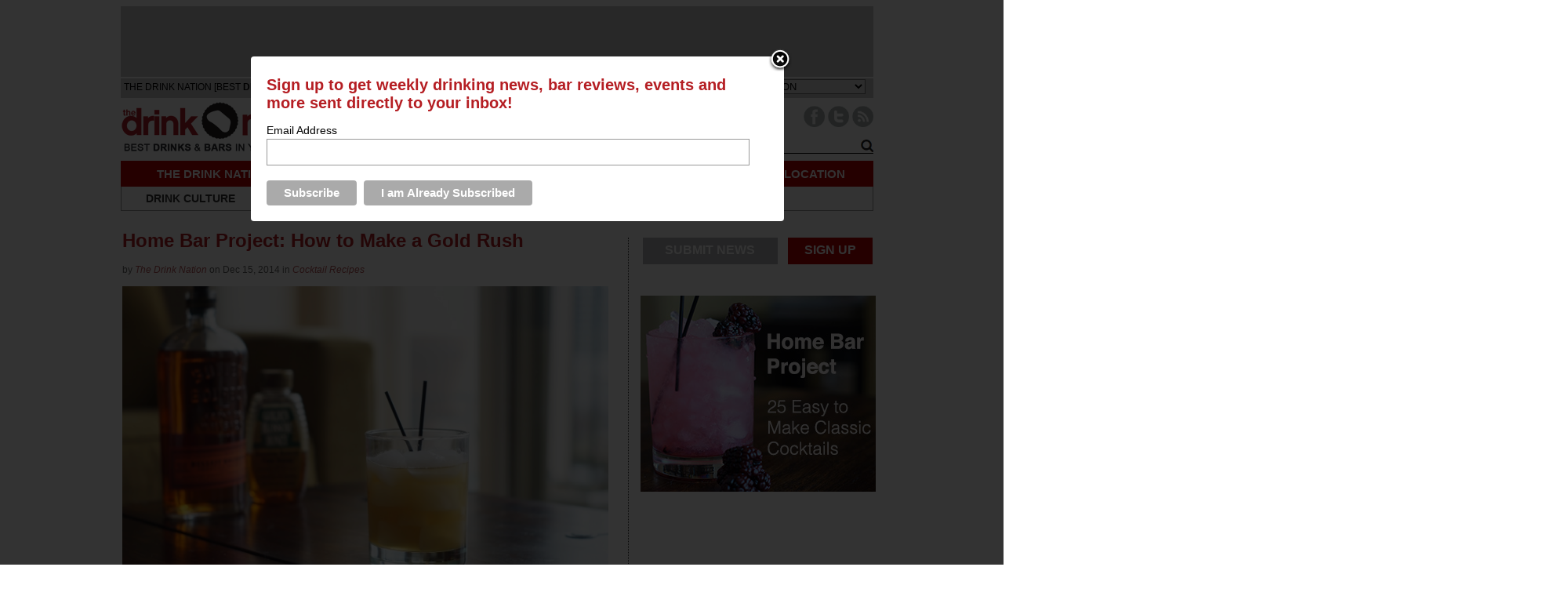

--- FILE ---
content_type: text/html; charset=UTF-8
request_url: https://thedrinknation.com/articles/read/13745-Home-Bar-Project-How-to-Make-a-Gold-Rush
body_size: 12838
content:



<!DOCTYPE html PUBLIC "-//W3C//DTD XHTML 1.0 Transitional//EN"
    "http://www.w3.org/TR/xhtml1/DTD/xhtml1-transitional.dtd">
<html
    xmlns="http://www.w3.org/1999/xhtml"
    xmlns:fb="http://www.facebook.com/2008/fbml"
>
<head>
    <meta
        name="google-site-verification"
        content="tgns43adAzj5zO2k-Ak61sQWjVmObzpXSizxoPcA2X4"
    />
    <link
        rel="alternate"
        media="only screen and (max-width: 640px)"
        href="http://thedrinknation.com/mobile#article/13745"
    >
    <meta http-equiv="Content-Type" content="text/html; charset=iso-8859-1"/>
                    <title>Home Bar Project: How to Make a Gold Rush            - The Drink Nation</title>
        <meta
            property="og:title"
            content="Home Bar Project: How to Make a Gold Rush"
        />
        <meta property="og:type" content="article"/>
        <meta
            property="og:url" content="http://thedrinknation.com/articles/read/13745-Home-Bar-Project-How-to-Make-a-Gold-Rush"
        />
        <meta property="og:image" content="https://thedrinknation.com/images/articles/How_to_Make_a_Gold_Rush_Drink_Nation-wide.JPG"/>
        <meta
            property="og:description"
            content="Home Bar Project: How to Make a Gold Rush"
        />
        <meta
            property="og:site_name"
            content="The Drink Nation"
        />
                    <meta
                property="og:fb_appid"
                content="175962259126891"
            />

            

            <link rel="image_src" href="https://thedrinknation.com/images/articles/How_to_Make_a_Gold_Rush_Drink_Nation-wide.JPG"/>
            <link
        rel="shortcut icon"
        href="http://thedrinknation.com/favicon.ico"
    />
    <!--link rel="stylesheet" href="https://thedrinknation.com/css/reset.css" /-->
    <!--link rel="stylesheet" href="https://thedrinknation.com/css/grid.css" /-->
    <link
        type="text/css"
        rel="stylesheet"
        href="https://thedrinknation.com/css/styles.css"
    />
        <link
        type="text/css"
        rel="stylesheet"
        href="https://thedrinknation.com/css/slider.css"
    />
    <!--link href="https://thedrinknation.com/css/stylesheet.css" rel="stylesheet" type="text/css" /-->
    <link
        type="text/css"
        rel="stylesheet"
        href="https://thedrinknation.com/css/drink-philly-new.css"
    />

    <script
        src="https://ajax.googleapis.com/ajax/libs/jquery/1.7.2/jquery.min.js"
        type="text/javascript"
    ></script>
    <script
        src="https://ajax.googleapis.com/ajax/libs/webfont/1.0.9/webfont.js"
        type="text/javascript"
    ></script>
    <link
        href='https://fonts.googleapis.com/css?family=Droid+Sans:regular,bold&amp;subset=latin'
        rel='stylesheet'
        type='text/css'
    />

    <script
        type="text/javascript"
        src="https://thedrinknation.com/newjs/jquery.tools.min.js"
    ></script>
    <script
        type="text/javascript"
        src="https://thedrinknation.com/newjs/loopslider.js"
    ></script>
    <script src="https://thedrinknation.com/js/common.js" type="text/javascript"></script>

    <script
        type="text/javascript"
        src="https://ws.sharethis.com/button/buttons.js"
    ></script>
    <script type="text/javascript">typeof stLight !== 'undefined' && stLight.options(
          {publisher: '4fe7591d-e72e-4005-967a-bbef346829f0'});</script>
    <!--script type="text/javascript" src="https://apis.google.com/js/plusone.js"></script>-->
    <style
        type="text/css"
        media="screen"
    >    @import url("/images/DN_map/map-nation.css");
    </style>
    <script
        language="JavaScript1.2"
        type="text/javascript"
        src="/images/DN_map/mm_css_menu.js"
    ></script>
    <script>
      window.dataLayer = window.dataLayer || [];

      function gtag() {dataLayer.push(arguments);}

      gtag('js', new Date());

      gtag('config', 'UA-117512260-1');
      var _gaq = _gaq || [];
      _gaq.push(['_setAccount', 'UA-117512260-1']);
      _gaq.push(['_trackPageview']);
    </script>
</head>
<body>

<div id="leaderboard">
            <div style="height:90px;background-color:#C7C8CA;width:960px;border-bottom:2px solid white;">
            <div style="width:728px;margin:0px auto 0px auto;">
                <!-- BuySellAds Ad Code -->
                <script type="text/javascript">
                  (function() {
                    var bsa = document.createElement('script');
                    bsa.type = 'text/javascript';
                    bsa.async = true;
                    bsa.src = '//s3.buysellads.com/ac/bsa.js';
                    (document.getElementsByTagName('head')[0] ||
                        document.getElementsByTagName('body')[0]).appendChild(
                        bsa);
                  })();
                </script>
                <!-- End BuySellAds Ad Code -->
                <!-- BuySellAds Zone Code -->
                <div
                    id="bsap_1302154"
                    class="bsarocks bsap_2b388be4da1c7f09ebb2a83d79d62262"
                ></div>
                <!-- End BuySellAds Zone Code -->
                                            </div>
        </div>
        
</div> <!-- ADVERTISEMENT (960 x 60px) -->
<div id="fb-root"></div>
<script type="text/javascript">
  var site_url = 'http://thedrinknation.com';
  var uid = 0;
  var accessToken = 0;

  window.fbAsyncInit = function() {
    FB.init({
      appId: '175962259126891',
      channelUrl: '//thedrinknation.com/channel.php',
      cookie: true,
      xfbml: true,
      status: true,
    });
    FB.Event.subscribe('auth.login', function(response) {

      setTimeout(window.location.reload(), 100);
    });
    FB.Event.subscribe('auth.logout', function(response) {
      window.location.reload();
    });

    FB.getLoginStatus(function(response) {
      if (response.status === 'connected') {
        // the user is logged in and connected to your
        // app, and response.authResponse supplies
        // the user's ID, a valid access token, a signed
        // request, and the time the access token
        // and signed request each expire
        uid = response.authResponse.userID;
        accessToken = response.authResponse.accessToken;
      } else if (response.status === 'not_authorized') {
        // the user is logged in to Facebook,
        //but not connected to the app
        document.getElementById('fb-login-div').style.display = 'block';
      } else {
        // the user isn't even logged in to Facebook.
	try {
          document.getElementById('fb-login-div').style.display = 'block';
	} catch (e) {
	}	
      }
    });
  };
  // Load the SDK Asynchronously
  (function(d) {
    var js, id = 'facebook-jssdk';
    if (d.getElementById(id)) {return;}
    js = d.createElement('script');
    js.id = id;
    js.async = true;
    js.src = '//connect.facebook.net/en_US/all.js';
    d.getElementsByTagName('head')[0].appendChild(js);
  }(document));
</script>
<div id="wrap">
    <div id="topNav">
        <div id="navHead">
            <div style="padding-top:4px;padding-left:4px;font-family:arial;font-size:12px;color:3E3E3E;float:left;">THE DRINK NATION                [BEST <span style="font-weight:bold;">DRINKS &amp; BARS</span>
                IN YOUR LOCATION]
            </div>
            <div style="width:210px;float:left;padding-top:5px;font-family:arial;color:#999999;">
                <span style="font-size:11px;color:#999;border:solid 1px #999;padding:2px;font-weight:bold;">DRINK RESPONSIBLY</span>
            </div>
                        <div style="padding-top:1px;float:right;font-family:arial;color:#3E3E3E;font-size:13px;margin-right:10px;">
                CHANGE CITY: <select id="cityselect" name="change_city">
                </select>
                <script
                    src="https://thedrinknation.com/newjs/city_list.js?v=3"
                    type="text/javascript"
                ></script>
            </div>
        </div>

        <div id="logo">
            <a href="https://thedrinknation.com" id="xlogo"><img
                    style="margin-top:4px;"
                    src="https://thedrinknation.com/images/logos/thedrinknation.png"
                    alt="The Drink Nation Home"
                    border="0"
                /></a>
        </div>

        <div id="navImage">
            <ul id="socials" style="float:right;">
                                                                                                                                                                    <li style="margin-left:4px;"><a
                            href="http://www.facebook.com/thedrinknation"
                            target="_blank"
                        ><img
                                alt="Facebook Button"
                                src="/images/Paloma/Facebook-Paloma.png"
                            /></a></li>
                                                        <li><a
                            href="http://twitter.com/TheDrinkNation"
                            target="_blank"
                        ><img
                                src="/images/Paloma/Twitter-Paloma.png"
                                alt="Twitter Button"
                            /></a></li>
                                                    <li style="margin-right:0px;"><a
                        href="http://feeds.feedburner.com/thedrinknation"
                        target="_blank"
                    ><img src="/images/Paloma/RSS-Paloma.png" alt="RSS Button"/></a>
                </li>

            </ul>

            <div id="livesearchdiv" style="float:right;clear:right;">
                <form method=get action="/search/all" id="searchForm">
                    <div id="navSearch">
                        <input
                            id="searchWord"
                            name="searchWord"
                            type="text"
                            style="font-size:12px;width:165px;"
                            value="Search"
                        />
                        <!--img src="/images/search-go.png" id="searchGo" /-->
                        <input
                            type=button
                            value="Go"
                            id="searchGo"
                            style="font-size:12px;"
                        />
                    </div>
                </form>
                <div class="searchautoResults">
                    <div class="searchResultList">
                        Search Results coming here...
                    </div>
                </div>
            </div>

        </div>

        <div id="dn_nav">THE DRINK NATION IS A FREE RESOURCE FOR FINDING
            EVERYTHING AWESOME ABOUT DRINKING IN YOUR LOCATION
        </div>
        <div id="pageLinks">
            <ul id="pageNav">
                <li
                    id="bars"
                    class="specialPageLink"
                    style="padding-left: 31px;padding-right:32px;"
                ><a href="/culture">DRINK CULTURE</a></li>
                <li
                    class="specialPageLink"
                    style="padding-left: 45px;padding-right:45px;"
                ><a href="/beer">BEER</a></li>
                <li
                    class="specialPageLink"
                    style="padding-left: 45px;padding-right:45px;"
                ><a href="/wine">WINE</a></li>
                <li
                    class="specialPageLink"
                    style="padding-left: 45px;padding-right:45px;"
                ><a href="/liquor">LIQUOR</a></li>
                <li
                    class="specialPageLink"
                    style="padding-left: 45px;padding-right:45px;"
                ><a href="/store">STORE</a></li>
                <li
                    class="specialPageLink"
                    style="border-right:none;padding-left: 45px;padding-right:30px;"
                ><a href="/about_us">ABOUT US</a></li>
            </ul>
        </div>
    </div>
            <!-- BuySellAds Zone Code -->
        <div
            id="bsap_1303737"
            style="padding-left:120px;"
            class="bsarocks bsap_2b388be4da1c7f09ebb2a83d79d62262"
        ></div>
        <!-- End BuySellAds Zone Code -->
        

<div id="topfold">
<div id="featureContent">
<div id="fcBanner">
<div id="ad-header"></div>
</div>
<div id="copy">

  <div class="first" id="article">

    <h1>
      Home Bar Project: How to Make a Gold Rush</h1>
    <div class="ATitleTag">
          </div>
    <div class="AAuthor">by <em><a href="/articles/author/The Drink Nation" class="select">
      The Drink Nation      </a></em> on  Dec 15, 2014 in <em><a href="/articles/category/Cocktail Recipes" class="select">
      Cocktail Recipes      </a></em></div>
</div>
    <div class="AFlashImage">
                  </div>

    <div class="AArticle" style="font-size:14px;">
      <p><img src="/uploads/1_How_to_Make_a_Gold_Rush_Drink_Nationwtmk.JPG" width="690" height="458" alt="" /></p>
<p>Have you ever dreamed of having an amazing home bar, filled with bottles you actually use and the tools you need to execute a fine crafted cocktail? Enter the&nbsp;<b><a href="http://thedrinknation.com/articles/read/13651-The-Drink-Nation-Presents-The-Home-Bar-Project">Home Bar Project</a></b>. Through this series we are going to take this challenge piece by piece. We&rsquo;ll teach you the proper techniques and make sure the spirits you purchase aren&rsquo;t collecting dust on your back bar.</p>
<p><i>About the instructor:<br />
Dan Lan Hamm is a craft bartender at 1 Tippling Place in Philadelphia. He was Pennsylvania's winner of Bombay Sapphire and GQ's Most Imaginative Bartender Competition in 2014. He runs Spirit Forward, a cocktail-centric group which caters local events and provides educational workshops.</i></p>
<h2>This week: How to Make a Gold Rush</h2>
<p>The gold rush is a modern twist on the <a href="http://thedrinknation.com/articles/read/13676-Home-Bar-Project-How-to-Make-a-Whiskey-Sour" target="_blank">whiskey sour</a> that we covered in a previous week.  The addition of honey adds a rich depth of flavor that works perfect with whiskey.  Feel free to get creative with your choice of honey.  We like orange blossom, but a darker honey like buckwheat would work great as well.</p>
<p><img src="/uploads/2_How_to_Make_a_Gold_Rush_Drink_Nationwtmk.JPG" width="690" height="458" alt="" /></p>
<p><b>Ingredients:</b><br />
Lemon Juice<br />
Honey Syrup<br />
Bourbon<br />
Ice</p>
<p>&nbsp;</p>
<hr />
<p><img src="/uploads/3_How_to_Make_a_Gold_Rush_Drink_Nationwtmk.jpg" width="690" height="458" alt="" /></p>
<p style="margin-bottom: 12px; color: rgb(51, 51, 51); font-family: arial; font-size: 14px; font-variant-ligatures: normal; orphans: 2; widows: 2;">Step 1 of 6:</p>
<p style="margin-bottom: 12px; color: rgb(51, 51, 51); font-family: arial; font-size: 14px; font-variant-ligatures: normal; orphans: 2; widows: 2;">Add 3/4 oz fresh squeezed lemon juice to shaker.</p>
<p style="margin-bottom: 12px; color: rgb(51, 51, 51); font-family: arial; font-size: 14px; font-variant-ligatures: normal; orphans: 2; widows: 2;">&nbsp;</p>
<hr />
<p><img src="/uploads/4_How_to_Make_a_Gold_Rush_Drink_Nationwtmk.jpg" width="690" height="458" alt="" /></p>
<p style="margin-bottom: 12px; color: rgb(51, 51, 51); font-family: arial; font-size: 14px; font-variant-ligatures: normal; orphans: 2; widows: 2;">Step 2 of 6:</p>
<p style="margin-bottom: 12px; color: rgb(51, 51, 51); font-family: arial; font-size: 14px; font-variant-ligatures: normal; orphans: 2; widows: 2;">Add 3/4 oz honey syrup.</p>
<p style="margin-bottom: 12px; color: rgb(51, 51, 51); font-family: arial; font-size: 14px; font-variant-ligatures: normal; orphans: 2; widows: 2;">To Make honey syrup, take 2 parts honey and add to it 1 part hot water (out of the sink should be fine) and stir to incorporate. This makes for easy pouring and prevents honey from seizing up when it gets cold. Kept in the fridge, it will be good for at least 3 months.</p>
<p style="margin-bottom: 12px; color: rgb(51, 51, 51); font-family: arial; font-size: 14px; font-variant-ligatures: normal; orphans: 2; widows: 2;">&nbsp;</p>
<hr />
<p style="margin-bottom: 12px; color: rgb(51, 51, 51); font-family: arial; font-size: 14px; font-variant-ligatures: normal; orphans: 2; widows: 2;"><img src="/uploads/5_How_to_Make_a_Gold_Rush_Drink_Nationwtmk.jpg" width="690" height="458" alt="" /></p>
<p style="margin-bottom: 12px; color: rgb(51, 51, 51); font-family: arial; font-size: 14px; font-variant-ligatures: normal; orphans: 2; widows: 2;">Step 3 of 6:</p>
<p style="margin-bottom: 12px; color: rgb(51, 51, 51); font-family: arial; font-size: 14px; font-variant-ligatures: normal; orphans: 2; widows: 2;">Add 2 oz bourbon.</p>
<p style="margin-bottom: 12px; color: rgb(51, 51, 51); font-family: arial; font-size: 14px; font-variant-ligatures: normal; orphans: 2; widows: 2;">&nbsp;</p>
<hr />
<p style="margin-bottom: 12px; color: rgb(51, 51, 51); font-family: arial; font-size: 14px; font-variant-ligatures: normal; orphans: 2; widows: 2;"><img src="/uploads/6_How_to_Make_a_Gold_Rush_Drink_Nationwtmk.jpg" width="690" height="458" alt="" /></p>
<p style="margin-bottom: 12px; color: rgb(51, 51, 51); font-family: arial; font-size: 14px; font-variant-ligatures: normal; orphans: 2; widows: 2;">Step 4 of 6:</p>
<p style="margin-bottom: 12px; color: rgb(51, 51, 51); font-family: arial; font-size: 14px; font-variant-ligatures: normal; orphans: 2; widows: 2;">Add ingredients to large shaker that is filled 2/3 with ice.</p>
<p style="margin-bottom: 12px; color: rgb(51, 51, 51); font-family: arial; font-size: 14px; font-variant-ligatures: normal; orphans: 2; widows: 2;">&nbsp;</p>
<hr />
<p><img src="/uploads/7_How_to_Make_a_Gold_Rush_Drink_Nationwtmk.jpg" width="690" height="458" alt="" /></p>
<p style="margin-bottom: 12px; color: rgb(51, 51, 51); font-family: arial; font-size: 14px; font-variant-ligatures: normal; orphans: 2; widows: 2;">Step 5 of 6:</p>
<p style="margin-bottom: 12px; color: rgb(51, 51, 51); font-family: arial; font-size: 14px; font-variant-ligatures: normal; orphans: 2; widows: 2;">Shake lightly (3-5 seconds).</p>
<p style="margin-bottom: 12px; color: rgb(51, 51, 51); font-family: arial; font-size: 14px; font-variant-ligatures: normal; orphans: 2; widows: 2;">Since this drink is served on the rocks a simple light shake to incorporate will do.</p>
<p style="margin-bottom: 12px; color: rgb(51, 51, 51); font-family: arial; font-size: 14px; font-variant-ligatures: normal; orphans: 2; widows: 2;">&nbsp;</p>
<hr />
<p><img src="/uploads/8_How_to_Make_a_Gold_Rush_Drink_Nationwtmk.jpg" width="690" height="458" alt="" /></p>
<p style="margin-bottom: 12px; color: rgb(51, 51, 51); font-family: arial; font-size: 14px; font-variant-ligatures: normal; orphans: 2; widows: 2;">Step 6 of 6:</p>
<p style="margin-bottom: 12px; color: rgb(51, 51, 51); font-family: arial; font-size: 14px; font-variant-ligatures: normal; orphans: 2; widows: 2;">Strain over fresh ice.</p>
<p style="margin-bottom: 12px; color: rgb(51, 51, 51); font-family: arial; font-size: 14px; font-variant-ligatures: normal; orphans: 2; widows: 2;">&nbsp;</p>
<hr />
<p style="margin-bottom: 12px; color: rgb(51, 51, 51); font-family: arial; font-size: 14px; font-variant-ligatures: normal; orphans: 2; widows: 2;"><img src="/uploads/1_How_to_Make_a_Gold_Rush_Drink_Nationwtmk(1)(1).jpg" width="690" height="458" alt="" /></p>
<p style="margin-bottom: 12px; color: rgb(51, 51, 51); font-family: arial; font-size: 14px; font-variant-ligatures: normal; orphans: 2; widows: 2;">Enjoy!</p>
<p><i><span style="font-size: smaller;">Photos by The Drink Nation</span></i></p><!-- JR Tags here -->
<br>Tags: <a href="/articles/tag/Bourbon">Bourbon</a>, <a href="/articles/tag/Cocktails">Cocktails</a>, <a href="/articles/tag/Spirits">Spirits</a>    </div>
<div class="social_mob">
<table border=0 align=center><tr><Td style="font-size:14px;height:30px;padding-bottom:3px;">SHARE THIS&nbsp;</td>
<td>
<!-- Place this tag where you want the +1 button to render -->
<g:plusone annotation="none" href="https://thedrinknation.com/articles/read/13745-Home-Bar-Project-How-to-Make-a-Gold-Rush"></g:plusone>
</td><td>

<div class="fb-like" data-href="https://thedrinknation.com/articles/read/13745-Home-Bar-Project-How-to-Make-a-Gold-Rush" data-send="false" data-layout="button_count" data-width="20" data-show-faces="false" data-font="arial"></div>
</td>
<Td colspan=3 style="text-align:center;">
      <span class="st_twitter_large" displayText="Tweet" st_title="Home Bar Project: How to Make a Gold Rush" st_url="https://thedrinknation.com/articles/read/13745-Home-Bar-Project-How-to-Make-a-Gold-Rush" st_title="Home Bar Project: How to Make a Gold Rush" st_via="theDrinkNation"></span><span class="st_facebook_large" displayText="Facebook" st_url="https://thedrinknation.com/articles/read/13745-Home-Bar-Project-How-to-Make-a-Gold-Rush" st_title="Home Bar Project: How to Make a Gold Rush"></span><span class="st_ybuzz_large" displayText="Yahoo! Buzz" st_url="https://thedrinknation.com/articles/read/13745-Home-Bar-Project-How-to-Make-a-Gold-Rush" st_title="Home Bar Project: How to Make a Gold Rush"></span><span class="st_gbuzz_large" displayText="Google Buzz" st_url="https://thedrinknation.com/articles/read/13745-Home-Bar-Project-How-to-Make-a-Gold-Rush" st_title="Home Bar Project: How to Make a Gold Rush"></span><span class="st_email_large" displayText="Email" st_url="https://thedrinknation.com/articles/read/13745-Home-Bar-Project-How-to-Make-a-Gold-Rush" st_title="Home Bar Project: How to Make a Gold Rush"></span><span class="st_sharethis_large" displayText="ShareThis" st_url="https://thedrinknation.com/articles/read/13745-Home-Bar-Project-How-to-Make-a-Gold-Rush" st_title="Home Bar Project: How to Make a Gold Rush"></span></td></tr></table>
 </div>
<!-- Place this render call where appropriate -->
<script type="text/javascript">
  (function() {
    var po = document.createElement('script'); po.type = 'text/javascript'; po.async = true;
    po.src = 'https://apis.google.com/js/plusone.js';
    var s = document.getElementsByTagName('script')[0]; s.parentNode.insertBefore(po, s);
  })();
</script>
<!-- Newsletter div -->
<div class="newsletter">
<form>
<table><tr><Td>Sign up for our free weekly newsletter.
<input id=email type=text name="email" value=""></td><td><input id=news_button type=image src="/images/gray_signup.jpg" alt="SIGN UP">
</td></tr></table>
</form>
</div>
<div class=triangle-right></div>
<script>
$('#news_button').click(function() {
  /* check email address for uniqueness*/
  var error = false;
  var filter = /^([a-zA-Z0-9_\.\-])+\@(([a-zA-Z0-9\-])+\.)+([a-zA-Z0-9]{2,4})+$/;
  if($('#email').val() == "" || !filter.test($('#email').val())) {
        $('#email').css('background-color','yellow');
        error = true;
  } else {
        $('#email').css('background-color','white');

  }
  if(error) {
        alert("Please check your email address and try again.");
  }
  else { 
       var p = {};
	var citylist = new Array();
	citylist.push(2);
	p["citylist"] = citylist;
    p["email"] = $('#email').val();
    p["promo"] = "";

    $(".newsletter").html("<div style='text-align:center;width:100%;padding-top:3px;'>Processing request...</div>");
    $("#newsletter").load("/forms/process",p,function(){
    });
    $(".newsletter").html("<div style='text-align:center;width:100%;padding-top:3px;'>Thank you for registering!</div>");
  }
  return false;
});
</script>
<div style="font-size:16px;font-weight:bold;font-style:italic;margin-bottom:10px;">Recent Articles</div>
<div class="recentWrapper">
<div class="recentArticle"><a href="17207-Canadas-Next-Level-Response-to-Tariffs-Removes-All-U-S-Wine-Spirits-From-the-Shelves"><img src="/images/articles/Canadas-Next-Level-Response-to-US-Tariffs-Elbows-Up-Drink-Nation-thumb.jpg"><br>Canada's Next Level Response to Tariffs Removes All U.S. Wine & Spirits From the Shelves</a></div>
<div class="recentArticle"><a href="17160-The-History-of-The-Boulevardier-Cocktail-and-How-You-Can-Make-it-at-Home"><img src="/images/articles/Coopers-Craft-Boulevardier-Cocktail-Recipe-Drink-Nation-Philly-thumb.jpg"><br>The History of The Boulevardier Cocktail - and How You Can Make it at Home</a></div>
<div class="recentArticle"><a href="17151-Inside-Look-Camparis-Stylish-North-American-Headquarters-in-New-York"><img src="/images/articles/Campari-Group-North-American-Headquarters-Office-Manhattan-New-York-The-Drink-Nation-thumb.jpg"><br>Inside Look: Campari's Stylish North American Headquarters in New York</a></div>
</div>
<!--Below-Features ad -->
<div style="width:695px;height:90px;">
<div style="clear:both;height:8px;"></div>
<div id="ad-belowfeatures"></div>
<!-- ADVERTISEMENT (690 x 80px) -->
</div>

    <!--<div id="disqus_thread"></div>
<script type="text/javascript">
    /* * * CONFIGURATION VARIABLES: EDIT BEFORE PASTING INTO YOUR WEBPAGE * * */
    var disqus_shortname = 'drinknation'; // required: replace example with your forum shortname
    var disqus_title = 'Home Bar Project: How to Make a Gold Rush';
   var disqus_identifier = 'article_13745';
   var disqus_url = 'http://thedrinknation.com/articles/read/13745-Home-Bar-Project-How-to-Make-a-Gold-Rush';

    /* * * DON'T EDIT BELOW THIS LINE * * */
    (function() {
        var dsq = document.createElement('script'); dsq.type = 'text/javascript'; dsq.async = true;
        dsq.src = 'http://' + disqus_shortname + '.disqus.com/embed.js';
        (document.getElementsByTagName('head')[0] || document.getElementsByTagName('body')[0]).appendChild(dsq);
    })();
</script>
<noscript>Please enable JavaScript to view the <a href="http://disqus.com/?ref_noscript">comments powered by Disqus.</a></noscript>
<a href="http://disqus.com" class="dsq-brlink">blog comments powered by <span class="logo-disqus">Disqus</span></a>
   --> 
<h2 style="width:400px;">Feedback</h2>
    <div style="padding-top:5px;">How are we doing?  Tell us what you like or don't like and how we can improve. We would love to hear your thoughts!<br><br>
    </div>
<div id=form1>
    <form name="feed_form" method="post" id="feed_form" action="">
      <table width="100%" border="0" cellspacing="5" cellpadding="5">
        <tr>
          <td width="60" align="right"><span style="color:#F00">*</span>Name:</td>
          <td><input name="name" type="text" id="name" size="30" value="" /></td>
        </tr>
        <tr>
          <td align="right"><span style="color:#F00">*</span>E-mail:</td>
          <td><input name="email" type="text" id="femail" size="30" value=""/></td>
        </tr>
        <tr>
          <td align="right" valign="top"><span style="color:#F00">*</span>Suggestions:</td>
          <td><textarea name="msg" id="msg" cols="55" rows="6"></textarea></td>
        </tr>
        <tr>
          <td align="right" valign="top">&nbsp;</td>
          <td><img id=imageField src="https://thedrinknation.com/images/submitfeedback.gif" align="absmiddle" style="border:none;"/>
</td>
        </tr>
      </table>
<script>
$('#imageField').click(function() {
  /* check email address for uniqueness*/
  var error = false;
  var filter = /^([a-zA-Z0-9_\.\-])+\@(([a-zA-Z0-9\-])+\.)+([a-zA-Z0-9]{2,4})+$/;
  if($('#femail').val() == "" || !filter.test($('#femail').val())) {
	$('#femail').css('background-color','#FFFFA4');	
	error = true;
  } else {
	$('#femail').css('background-color','white');	

  }
  if($('#name').val() == "") {
	  $('#name').css('background-color','#FFFFA4');	
	  error = true;
  } else {
	  $('#name').css('background-color','white');	
  }
    if($('#msg').val() == "") {
	  $('#msg').css('background-color','#FFFFA4');	
	  error = true;
  } else {
	  $('#msg').css('background-color','white');	
  }

  /* show error if necessary */
  if(error) {
	alert("Please check the highlighted fields and try again.");
  }
  else {
    var p = {};
    p["email"] = $('#femail').val();
    p["name"] = $('#name').val();
    p["msg"] = $('#msg').val();

    $("#result_block").html("<div class='results'>Sending Feedback...</div>");
    $("#result_block").load("/drinks/contacts_ajax",p,function(){
        });

  }
});
</script>	  
    </form>
</div>
<div id="result_block"></div>
  </div>
</div>
<div id = "sideBar">
				<ul id="socials" style="width:100%;">
<li class="grayButton" ><a href="/contacts">SUBMIT NEWS</a></li>
<li class=redButton style="float:right;"><a href="/signup#FORM">SIGN UP</a></li>
								</ul>
<div style="clear:both;margin-bottom:10px;">

</div>
				<div class="sideBarAd">
				<div id="ad-rect1">
<a class="alink" id="1406" href="http://drnk.ly/homebarproject" target="_self"><img src="/images/featured/Drink-Nation-Home-Bar-Project-Rectangle-300x250.jpg" width="300" alt="Drink Nation Home Bar Project Rectangle" border="0" /></a></div>
				</div>
				
				<div class ="sideBarAd">
				<div id="ad-rect2">
<!-- BuySellAds Zone Code -->
<div id="bsap_1303738" class="bsarocks bsap_2b388be4da1c7f09ebb2a83d79d62262"></div>
<!-- End BuySellAds Zone Code -->
</div>
				</div>
                                <div class = "narrowinfoNode">
                                        <div class = "nodeTag">
                                                <a href="/articles/category/Cocktail Recipes">Cocktail Recipes</a>
                                        </div>
                                        <div class = "narrownodeImg">
                                                <a href="https://thedrinknation.com/articles/read/13651-The-Drink-Nation-Presents-The-Home-Bar-Project"><img src="https://thedrinknation.com/images/articles/How-to-make-an-Old-Fashioned-wide-1.jpg" width=275 /></a>
                                        </div>
                                        <div class ="narrownodeText">
                                                <h1 class ="nodeHead"><a href="https://thedrinknation.com/articles/read/13651-The-Drink-Nation-Presents-The-Home-Bar-Project">The Drink Nation Presents: The Home Bar Project</a></h1>
                                                <p class = "nodeCopy">Have you ever dreamed of having an amazing home bar, filled with bottles you actually use and the tools you need to execute a fine crafted cocktail? E...<a href="https://thedrinknation.com/articles/read/13651-The-Drink-Nation-Presents-The-Home-Bar-Project" class="linkButton">read more  &#8250;</a></p></div>

                                        <div class ="narrownodeFoot">
                                                <span class ="gray">by</span> The Drink Nation                                                <span class ="date">Nov 14, 2014</span>
                                        </div>
                                </div>
                                <div class = "narrowinfoNode">
                                        <div class = "nodeTag">
                                                <a href="/articles/category/Culture">Culture</a>
                                        </div>
                                        <div class = "narrownodeImg">
                                                <a href="https://thedrinknation.com/articles/read/17207-Canadas-Next-Level-Response-to-Tariffs-Removes-All-U-S-Wine-Spirits-From-the-Shelves"><img src="https://thedrinknation.com/images/articles/Canadas-Next-Level-Response-to-US-Tariffs-Elbows-Up-Drink-Nation-wide.jpg" width=275 /></a>
                                        </div>
                                        <div class ="narrownodeText">
                                                <h1 class ="nodeHead"><a href="https://thedrinknation.com/articles/read/17207-Canadas-Next-Level-Response-to-Tariffs-Removes-All-U-S-Wine-Spirits-From-the-Shelves">Canada's Next Level Response to Tariffs Removes All U.S. Wine & Spirits From the Shelves</a></h1>
                                                <p class = "nodeCopy">Part of Canada's response, their retaliation, to the tariffs imposed o...<a href="https://thedrinknation.com/articles/read/17207-Canadas-Next-Level-Response-to-Tariffs-Removes-All-U-S-Wine-Spirits-From-the-Shelves" class="linkButton">read more  &#8250;</a></p></div>

                                        <div class ="narrownodeFoot">
                                                <span class ="gray">by</span> Lew Bryson                                                <span class ="date">Mar 17, 2025</span>
                                        </div>
                                </div>
</div>
<script type="text/javascript">
        $("#searchWord").focus(function(){
                if ($(this).val()=="Search")
                        $(this).val("");
                });

        $("#searchWord").blur(function(){
                if ($(this).val()=="")
                        $(this).val("Search");
                });

        $('#searchWord').keyup(function(e) {
          if(e.keyCode == 13) {
                $("#searchGo").trigger("click");
          }
          if($('#searchWord').val().length > 2) {
                /*Kick off search with results window */
                $('.searchautoResults').show();
                 var p = {};
                p["searchWord"]=$('#searchWord').val();
                p["auto"]="true";
                $(".searchResultList").load("/search/all?searchWord="+encodeURIComponent($('#searchWord').val()),p,function(){
                });


          } else {
                $('.searchautoResults').hide();
          }
        });
        $('#searchWord').focus(function() {
          if($('#searchWord').val().length > 2) {
                /*Kick off search with results window */
                $('.searchautoResults').show();
          }
        }) ;
        var allow_hide = true
       $('.searchautoResults').mouseenter(function() {
                allow_hide = false
        });
        $('.searchautoResults').mouseleave(function() {
                allow_hide = true
        });

        $('#livesearchdiv').focusout(function() {
           if(allow_hide) {
             $('.searchautoResults').hide();
          }
        });

        $("#searchGo").click(function(){
           $("#searchForm").submit();
        });

</script>


</div>
<script>
/* JR - added 10/5/2012 to log clicks within an article */
$('.AArticle a, .barname a').click(function() {
	var url = $(this).attr("href");
        var request = $.ajax({
		url: "/logger/index",
		type: "POST",
		data: { aId: "13745",url:url},
		dataType: "html",
		success : function(data){
                return true;
            }

	});
	/*
	request.done(function(msg) {
  	  alert("Done: "+msg);
	  });

	  request.fail(function(jqXHR, textStatus) {
  	  alert( "Request failed: " + textStatus );
	  });	
	return false;
	*/	
});
</script>
<!-- Footer starts here -->

<div id="nodes">

				<div class = "infoNode ">
					<div class = "nodeTag">
						<a href="/articles/category/Culture">Culture</a>
					</div>
					<div class = "nodeImg">
						<a href="https://thedrinknation.com/articles/read/17160-The-History-of-The-Boulevardier-Cocktail-and-How-You-Can-Make-it-at-Home"><img src="https://thedrinknation.com/images/articles/Coopers-Craft-Boulevardier-Cocktail-Recipe-Drink-Nation-Philly-1.jpg" width="275" alt="The History of The Boulevardier Cocktail - and How You Can Make it at Home" /></a>
					</div>
					<div class ="nodeText">
						<h1 class ="nodeHead"><a href="https://thedrinknation.com/articles/read/17160-The-History-of-The-Boulevardier-Cocktail-and-How-You-Can-Make-it-at-Home">The History of The Boulevardier Cocktail - and How You Can Make it at Home</a></h1>
						<p class="nodeCopy">In this history segment, we take a closer look at a classic cocktail: The Boulevardier....<a href="https://thedrinknation.com/articles/read/17160-The-History-of-The-Boulevardier-Cocktail-and-How-You-Can-Make-it-at-Home" class="linkButton">read more  &#8250;</a></p></div>
					
					<div class ="nodeFoot">
						<span class ="gray">by</span> The Drink Nation 
						<span class ="date">Nov 2, 2020</span>
					</div>
				</div>
				<div class = "infoNode ">
					<div class = "nodeTag">
						<a href="/articles/category/Culture">Culture</a>
					</div>
					<div class = "nodeImg">
						<a href="https://thedrinknation.com/articles/read/17151-Inside-Look-Camparis-Stylish-North-American-Headquarters-in-New-York"><img src="https://thedrinknation.com/images/articles/Campari-Group-North-American-Headquarters-Office-Manhattan-New-York-The-Drink-Nation-wide.jpg" width="275" alt="Inside Look: Campari's Stylish North American Headquarters in New York" /></a>
					</div>
					<div class ="nodeText">
						<h1 class ="nodeHead"><a href="https://thedrinknation.com/articles/read/17151-Inside-Look-Camparis-Stylish-North-American-Headquarters-in-New-York">Inside Look: Campari's Stylish North American Headquarters in New York</a></h1>
						<p class="nodeCopy">...<a href="https://thedrinknation.com/articles/read/17151-Inside-Look-Camparis-Stylish-North-American-Headquarters-in-New-York" class="linkButton">read more  &#8250;</a></p></div>
					
					<div class ="nodeFoot">
						<span class ="gray">by</span> The Drink Nation 
						<span class ="date">Jan 9, 2020</span>
					</div>
				</div>
				<div class = "infoNode nodeRight">
					<div class = "nodeTag">
						<a href="/articles/category/Culture">Culture</a>
					</div>
					<div class = "nodeImg">
						<a href="https://thedrinknation.com/articles/read/17150-Behind-the-Bar-Liana-Oster-of-Dante"><img src="https://thedrinknation.com/images/articles/danteheader.jpg" width="275" alt="Behind the Bar: Liana Oster of Dante" /></a>
					</div>
					<div class ="nodeText">
						<h1 class ="nodeHead"><a href="https://thedrinknation.com/articles/read/17150-Behind-the-Bar-Liana-Oster-of-Dante">Behind the Bar: Liana Oster of Dante</a></h1>
						<p class="nodeCopy">For this exciting installment of Behind the Bar, we had the incredible opportunity to sit down with Liana Oster, the head bartender at Dante in New Yo...<a href="https://thedrinknation.com/articles/read/17150-Behind-the-Bar-Liana-Oster-of-Dante" class="linkButton">read more  &#8250;</a></p></div>
					
					<div class ="nodeFoot">
						<span class ="gray">by</span> The Drink Nation 
						<span class ="date">Jan 7, 2020</span>
					</div>
				</div>

				<div class = "infoNode">
<div class = "nodeTag">SPONSORED</div>
				<div id="ad-bottomrect1"></div>
				</div>
				<div class = "infoNode ">
					<div class = "nodeTag">
						<a href="/articles/category/Liquor">Liquor</a>
					</div>
					<div class = "nodeImg">
						<a href="https://thedrinknation.com/articles/read/17098-Pabst-Blue-Ribbon-Launches-Blue-Ribbon-Whiskey-in-Select-US-Markets"><img src="https://thedrinknation.com/images/articles/pbrwhiskeyheader-1.jpg" width="275" alt="Pabst Blue Ribbon Launches Blue Ribbon Whiskey in Select US Markets" /></a>
					</div>
					<div class ="nodeText">
						<h1 class ="nodeHead"><a href="https://thedrinknation.com/articles/read/17098-Pabst-Blue-Ribbon-Launches-Blue-Ribbon-Whiskey-in-Select-US-Markets">Pabst Blue Ribbon Launches Blue Ribbon Whiskey in Select US Markets</a></h1>
						<p class="nodeCopy">PBR has launched their own whiskey. Let's keep an open mind and see what is inside this bottle....<a href="https://thedrinknation.com/articles/read/17098-Pabst-Blue-Ribbon-Launches-Blue-Ribbon-Whiskey-in-Select-US-Markets" class="linkButton">read more  &#8250;</a></p></div>
					
					<div class ="nodeFoot">
						<span class ="gray">by</span> Carrie Dow 
						<span class ="date">Sep 24, 2019</span>
					</div>
				</div>
				<div class = "infoNode nodeRight">
					<div class = "nodeTag">
						<a href="/articles/category/Wine">Wine</a>
					</div>
					<div class = "nodeImg">
						<a href="https://thedrinknation.com/articles/read/17099-The-Master-Sommelier-Scandal-is-Now-the-Subject-of-a-New-Investigative-Series"><img src="https://thedrinknation.com/images/articles/sommscandalheader.jpg" width="275" alt="The Master Sommelier Scandal is Now the Subject of a New Investigative Series" /></a>
					</div>
					<div class ="nodeText">
						<h1 class ="nodeHead"><a href="https://thedrinknation.com/articles/read/17099-The-Master-Sommelier-Scandal-is-Now-the-Subject-of-a-New-Investigative-Series">The Master Sommelier Scandal is Now the Subject of a New Investigative Series</a></h1>
						<p class="nodeCopy">There's a new investigative series about one of the biggest scandals to ever hit the wine world....<a href="https://thedrinknation.com/articles/read/17099-The-Master-Sommelier-Scandal-is-Now-the-Subject-of-a-New-Investigative-Series" class="linkButton">read more  &#8250;</a></p></div>
					
					<div class ="nodeFoot">
						<span class ="gray">by</span> The Drink Nation 
						<span class ="date">Sep 13, 2019</span>
					</div>
				</div>
				<div class = "infoNode ">
					<div class = "nodeTag">
						<a href="/articles/category/Liquor">Liquor</a>
					</div>
					<div class = "nodeImg">
						<a href="https://thedrinknation.com/articles/read/17085-Using-Peas-to-Make-Gin-Might-Lead-to-More-Environmentally-Friendly-Spirits-Studies-Show"><img src="https://thedrinknation.com/images/articles/peaginheader.jpg" width="275" alt="Using Peas to Make Gin Might Lead to More Environmentally Friendly Spirits, Studies Show" /></a>
					</div>
					<div class ="nodeText">
						<h1 class ="nodeHead"><a href="https://thedrinknation.com/articles/read/17085-Using-Peas-to-Make-Gin-Might-Lead-to-More-Environmentally-Friendly-Spirits-Studies-Show">Using Peas to Make Gin Might Lead to More Environmentally Friendly Spirits, Studies Show</a></h1>
						<p class="nodeCopy">Scientists may have discovered a more environmentally friendly way to make one of the world's most popular spi...<a href="https://thedrinknation.com/articles/read/17085-Using-Peas-to-Make-Gin-Might-Lead-to-More-Environmentally-Friendly-Spirits-Studies-Show" class="linkButton">read more  &#8250;</a></p></div>
					
					<div class ="nodeFoot">
						<span class ="gray">by</span> The Drink Nation 
						<span class ="date">Jul 23, 2019</span>
					</div>
				</div>
				<div class = "infoNode ">
					<div class = "nodeTag">
						<a href="/articles/category/Event Listing">Event Listing</a>
					</div>
					<div class = "nodeImg">
						<a href="https://thedrinknation.com/articles/read/17068-Drink-a-Classic-Cocktail-for-a-Good-Cause-During-Negroni-Week-June-24-30"><img src="https://thedrinknation.com/images/articles/negroniweeknationheader-1.jpg" width="275" alt="Drink a Classic Cocktail for a Good Cause During Negroni Week, June 24-30" /></a>
					</div>
					<div class ="nodeText">
						<h1 class ="nodeHead"><a href="https://thedrinknation.com/articles/read/17068-Drink-a-Classic-Cocktail-for-a-Good-Cause-During-Negroni-Week-June-24-30">Drink a Classic Cocktail for a Good Cause During Negroni Week, June 24-30</a></h1>
						<p class="nodeCopy">Negroni Week 2019 is June 24-30, so drink this classic cocktail for a good cause....<a href="https://thedrinknation.com/articles/read/17068-Drink-a-Classic-Cocktail-for-a-Good-Cause-During-Negroni-Week-June-24-30" class="linkButton">read more  &#8250;</a></p></div>
					
					<div class ="nodeFoot">
						<span class ="gray">by</span> The Drink Nation 
						<span class ="date">Jun 19, 2019</span>
					</div>
				</div>
				<div class = "infoNode nodeRight">
					<div class = "nodeTag">
						<a href="/articles/category/Culture">Culture</a>
					</div>
					<div class = "nodeImg">
						<a href="https://thedrinknation.com/articles/read/17071-What-to-Do-if-Your-Uber-Lyft-or-Cab-Driver-Ever-Strays-From-Your-Destination-or-Makes-You-Feel-in-Danger"><img src="https://thedrinknation.com/images/articles/ubersafetyheader.jpg" width="275" alt="What to Do if Your Uber, Lyft, or Cab Driver Ever Strays From Your Destination or Makes You Feel in Danger" /></a>
					</div>
					<div class ="nodeText">
						<h1 class ="nodeHead"><a href="https://thedrinknation.com/articles/read/17071-What-to-Do-if-Your-Uber-Lyft-or-Cab-Driver-Ever-Strays-From-Your-Destination-or-Makes-You-Feel-in-Danger">What to Do if Your Uber, Lyft, or Cab Driver Ever Strays From Your Destination or Makes You Feel in Danger</a></h1>
						<p class="nodeCopy">If you're taking an Uber, Lyft, or cab and feel unsafe, there are steps you can take to protect yourself....<a href="https://thedrinknation.com/articles/read/17071-What-to-Do-if-Your-Uber-Lyft-or-Cab-Driver-Ever-Strays-From-Your-Destination-or-Makes-You-Feel-in-Danger" class="linkButton">read more  &#8250;</a></p></div>
					
					<div class ="nodeFoot">
						<span class ="gray">by</span> Nina Starner 
						<span class ="date">Jun 19, 2019</span>
					</div>
				</div>
				<div class = "infoNode ">
					<div class = "nodeTag">
						<a href="/articles/category/Culture">Culture</a>
					</div>
					<div class = "nodeImg">
						<a href="https://thedrinknation.com/articles/read/17055-Behind-the-Bar-Kat-Corbo-of-The-Study-Winner-of-Speed-Rack-2019"><img src="https://thedrinknation.com/images/articles/katcorboheader.jpg" width="275" alt="Behind the Bar: Kat Corbo of The Study & Winner of Speed Rack 2019" /></a>
					</div>
					<div class ="nodeText">
						<h1 class ="nodeHead"><a href="https://thedrinknation.com/articles/read/17055-Behind-the-Bar-Kat-Corbo-of-The-Study-Winner-of-Speed-Rack-2019">Behind the Bar: Kat Corbo of The Study & Winner of Speed Rack 2019</a></h1>
						<p class="nodeCopy">This time on Behind the Bar, we spoke to Kat Corbo of The Study, who recently won Speed Rack 2019....<a href="https://thedrinknation.com/articles/read/17055-Behind-the-Bar-Kat-Corbo-of-The-Study-Winner-of-Speed-Rack-2019" class="linkButton">read more  &#8250;</a></p></div>
					
					<div class ="nodeFoot">
						<span class ="gray">by</span> The Drink Nation 
						<span class ="date">May 15, 2019</span>
					</div>
				</div>
				<div class = "infoNode ">
					<div class = "nodeTag">
						<a href="/articles/category/Beer">Beer</a>
					</div>
					<div class = "nodeImg">
						<a href="https://thedrinknation.com/articles/read/17049-Boston-Beer-Dogfish-Head-Have-Merged-in-a-300-Million-Deal"><img src="https://thedrinknation.com/images/articles/dogfishbostonheader.jpg" width="275" alt="Boston Beer & Dogfish Head Have Merged in a $300 Million Deal" /></a>
					</div>
					<div class ="nodeText">
						<h1 class ="nodeHead"><a href="https://thedrinknation.com/articles/read/17049-Boston-Beer-Dogfish-Head-Have-Merged-in-a-300-Million-Deal">Boston Beer & Dogfish Head Have Merged in a $300 Million Deal</a></h1>
						<p class="nodeCopy">In a huge move for the American craft beer community, Boston Beer and Dogfish Head have agreed to a merger valued at $300 million dollars.
...<a href="https://thedrinknation.com/articles/read/17049-Boston-Beer-Dogfish-Head-Have-Merged-in-a-300-Million-Deal" class="linkButton">read more  &#8250;</a></p></div>
					
					<div class ="nodeFoot">
						<span class ="gray">by</span> The Drink Nation 
						<span class ="date">May 10, 2019</span>
					</div>
				</div>
	
				
				<div class = "infoNode nodeRight">
<div class = "nodeTag">SPONSORED</div>
<div id="ad-bottomrect2"></div>
				</div>
				
			</div>
<div class="nodeCopy" style="padding-right:20px;">
<a style="float:left;position:relative;top:-15px;" href="/articles"><img src="/images/load_more.png"></a>
<a style="color:#B51E23;float:right;" href="/articles">View all Articles</a>
</div>
<div id ="footer"> 
				<div id="footerImage">
	<div id="ad-footer"></div>
				</div> 
				<div id="footerLinks"> 
				<ul class = "ulFooter"> 
					<li class ="ulHeading">Cities</li> 
<li><a href="http://baltimore.thedrinknation.com">Baltimore</a></li>
<li><a href="http://denver.thedrinknation.com">Denver</a></li>
<li><a href="http://nyc.thedrinknation.com">New York City</a></li>
<li><a href="http://philly.thedrinknation.com">Philadelphia</a></li>
<li><a href="http://portland.thedrinknation.com">Portland, OR</a></li>
<li><a href="http://thedrinknation.com">The Drink Nation</a></li>
<li><a href="http://dc.thedrinknation.com">Washington D.C.</a></li>
				</ul> 
				<ul class = "ulFooter"> 
					<li class ="ulHeading">Sections</li> 
					<li><a href="https://thedrinknation.com/news">News &amp; Reviews</a></li> 
					<li><a href="https://thedrinknation.com/news/category/Culture">Drink Culture</a></li> 
					<li><a href="https://thedrinknation.com/news/category/Beer">Beer</a></li> 
					<li><a href="https://thedrinknation.com/news/category/Wine">Wine</a></li> 
					<li><a href="https://thedrinknation.com/news/category/Liquor">Liquor</a></li> 
					<li><a href="https://thedrinknation.com/store">Store</a></li> 
					<li><a href="https://thedrinknation.com/about_us">About Us</a></li> 
					<!--<li><a href="https://thedrinknation.com/video">Video</a></li> -->
				</ul> 
				<ul class = "ulFooter"> 
					<li class ="ulHeading">Social</li> 
		<li><a href="http://www.facebook.com/thedrinknation" target="_blank">Facebook</a></li> 

<li><a href="http://twitter.com/TheDrinkNation" target="_blank">Twitter</a></li> 

				</ul> 
<ul class = "ulFooter"> 
	<li class="ulHeading">About</li> 
	<li><a href="/about_us">About Us</a></li> 
	<!--<li><a href="/dpblog/index">Official Blog</a></li> -->
	<li><a href="/press">In the Press</a></li> 
<!--	<li><a href="/articles/category/For%20the%20Press">For the Press</a></li> -->
	<li><a href="/advertise">Advertise</a></li> 
	<!--<li><a href="/contacts">Work for Us</a></li> -->
	<li><a href="/careers">Careers</a></li>
	<li><a href="/privacy">Privacy Policy</a></li>
	<li><a href="/contacts">Contact</a></li> 
</ul> 
				
	<ul class = "ulFooter" style="border:none"> 
	<li class ="ulHeading">Contact</li> 
	<li class ="contact"><a href="/contacts">Email Us</a></li> 
	<li class ="contact" style="background-color:#C00;"><a href="/signup#FORM">Sign Up</a></li> 
</ul> 
	<div id ="copyright">&copy; 2026 Fruition Capital, LLC. All rights reserved</div> 
</div> 
</div> 
			
</div> 

<script type="text/javascript">
  var _gauges = _gauges || [];
  (function() {
    var t   = document.createElement('script');
    t.type  = 'text/javascript';
    t.async = true;
    t.id    = 'gauges-tracker';
    t.setAttribute('data-site-id', '4e930b7f613f5d408d000002');
    t.src = '//secure.gaug.es/track.js';
    var s = document.getElementsByTagName('script')[0];
    s.parentNode.insertBefore(t, s);
  })();

$('.ad').click(function() {
        var url = $(this).attr("href");
        if(url == "") { url = location.host+location.pathname; }
        var adid = $(this).attr("id");
        var request = $.ajax({
                async: false,
                url: "/logger/ad",
                type: "POST",
                data: { adId: adid,url:url},
                dataType: "html",
                success : function(data){
                return true;
            }
        });
});
/*save views for all the ads on the page */
var ad_string = ""
$('.ad').each(function(index,value)  {
  var url = $(this).attr("href");
  if(url == "") { url = location.host+location.pathname; }
  ad_string = ad_string + $(this).attr('id')+","+url+"|";

});
if(ad_string != "") {
        var request = $.ajax({
                async: false,
                url: "/logger/adview",
                type: "POST",
                data: { ads: ad_string},
                dataType: "html",
                success : function(data){
                return true;
            }
        });
}

</script>
<!-- Begin MailChimp Signup Form -->
<p>
<link href="https://cdn-images.mailchimp.com/embedcode/classic-081711.css" rel="stylesheet" type="text/css" /> <style type="text/css">
    #mc_embed_signup{position:absolute; top:0; left:0; width:100%; height:100%; background-color:rgba(0,0,0,.8);display:none;z-index:10000;  width:2000px;}
    #mc_embed_signup form{position:fixed; top:10%; left:50%; width:50%; margin-left:-25%; font:normal 100% Helvetica,Arial,sans-serif; font-size:14px; border-radius:4px; border:none; padding:10px 20px; background-color:#fff; color:#000; text-align:left;}
    #mc_embed_signup a.mc_embed_close{background:transparent url(https://downloads.mailchimp.com/img/closebox.png) no-repeat; display:block; height:30px; width:30px; text-indent:-999em; position:absolute; top:-10px; right:-10px; display:none; }
    /* Add your own MailChimp form style overrides in your site stylesheet or in this style block.
       We recommend moving this block and the preceding CSS link to the HEAD of your HTML file. */
</style></p>
<div id="mc_embed_signup">
<form action="https://thedrinknation.us1.list-manage2.com/subscribe/post?u=90dd43c74053ff2bbe11880e6&amp;id=1f4199b875" method="post" id="mc-embedded-subscribe-form" name="mc-embedded-subscribe-form" class="validate" target="_blank">
<h2>Sign up to get weekly drinking news, bar reviews, events and more sent directly to your inbox!</h2>
<div class="mc-field-group"><label for="mce-EMAIL">Email Address </label> <input type="email" value="" name="EMAIL" class="required email" id="mce-EMAIL" /></div>
<a href="#" id="mc_embed_close" class="mc_embed_close">Close</a>
<div id="mce-responses" class="clear">
<div class="response" id="mce-error-response" style="display:none">&nbsp;</div>
<div class="response" id="mce-success-response" style="display:none">&nbsp;</div>
</div>
<div class="clear">
<input type="submit" value="Subscribe" name="subscribe" id="mc-embedded-subscribe" class="button" />
<input type="button" value="I am Already Subscribed" class="button" id="mc_embed_close2" />
</div>
</form>
</div>
<script type="text/javascript">
var fnames = new Array();var ftypes = new Array();fnames[0]='EMAIL';ftypes[0]='email';fnames[1]='FNAME';ftypes[1]='text';fnames[2]='LNAME';ftypes[2]='text';fnames[4]='MMERGE4';ftypes[4]='text';fnames[3]='MMERGE3';ftypes[3]='text';fnames[5]='PROMO';ftypes[5]='text';
try {
    var jqueryLoaded=jQuery;
    jqueryLoaded=true;
} catch(err) {
    var jqueryLoaded=false;
}
var head= document.getElementsByTagName('head')[0];
if (!jqueryLoaded) {
    var script = document.createElement('script');
    script.type = 'text/javascript';
    script.src = 'https://ajax.googleapis.com/ajax/libs/jquery/1.4.4/jquery.min.js';
    head.appendChild(script);
    if (script.readyState && script.onload!==null){
        script.onreadystatechange= function () {
              if (this.readyState == 'complete') mce_preload_check();
        }
    }
}
var script = document.createElement('script');
script.type = 'text/javascript';
script.src = 'https://downloads.mailchimp.com/js/jquery.form-n-validate.js';
head.appendChild(script);
var err_style = '';
try{
    err_style = mc_custom_error_style;
} catch(e){
    err_style = '#mc_embed_signup input.mce_inline_error{border-color:#6B0505;} #mc_embed_signup div.mce_inline_error{margin: 0 0 1em 0; padding: 5px 10px; background-color:#6B0505; font-weight: bold; z-index: 1; color:#fff;}';
}
var head= document.getElementsByTagName('head')[0];
var style= document.createElement('style');
style.type= 'text/css';
if (style.styleSheet) {
  style.styleSheet.cssText = err_style;
} else {
  style.appendChild(document.createTextNode(err_style));
}
head.appendChild(style);
setTimeout('mce_preload_check();', 250);

var mce_preload_checks = 0;
function mce_preload_check(){
    if (mce_preload_checks>40) return;
    mce_preload_checks++;
    try {
        var jqueryLoaded=jQuery;
    } catch(err) {
        setTimeout('mce_preload_check();', 250);
        return;
    }
    try {
        var validatorLoaded=jQuery("#fake-form").validate({});
    } catch(err) {
        setTimeout('mce_preload_check();', 250);
        return;
    }
    mce_init_form();
}
function mce_init_form(){
    jQuery(document).ready( function($) {
      var options = { errorClass: 'mce_inline_error', errorElement: 'div', onkeyup: function(){}, onfocusout:function(){}, onblur:function(){}  };
      var mce_validator = $("#mc-embedded-subscribe-form").validate(options);
      $("#mc-embedded-subscribe-form").unbind('submit');//remove the validator so we can get into beforeSubmit on the ajaxform, which then calls the validator
      options = { url: 'http://thedrinknation.us1.list-manage.com/subscribe/post-json?u=90dd43c74053ff2bbe11880e6&id=f0d24effdf&c=?', type: 'GET', dataType: 'json', contentType: "application/json; charset=utf-8",
                    beforeSubmit: function(){
                        $('#mce_tmp_error_msg').remove();
                        $('.datefield','#mc_embed_signup').each(
                            function(){
                                var txt = 'filled';
                                var fields = new Array();
                                var i = 0;
                                $(':text', this).each(
                                    function(){
                                        fields[i] = this;
                                        i++;
                                    });
                                $(':hidden', this).each(
                                    function(){
                                        var bday = false;
                                        if (fields.length == 2){
                                            bday = true;
                                            fields[2] = {'value':1970};//trick birthdays into having years
                                        }
                                        if ( fields[0].value=='MM' && fields[1].value=='DD' && (fields[2].value=='YYYY' || (bday && fields[2].value==1970) ) ){
                                            this.value = '';
                                        } else if ( fields[0].value=='' && fields[1].value=='' && (fields[2].value=='' || (bday && fields[2].value==1970) ) ){
                                            this.value = '';
                                        } else {
                                            if (/\[day\]/.test(fields[0].name)){
                                                this.value = fields[1].value+'/'+fields[0].value+'/'+fields[2].value;
                                            } else {
                                                this.value = fields[0].value+'/'+fields[1].value+'/'+fields[2].value;
                                            }
                                        }
                                    });
                            });
                        return mce_validator.form();
                    },
                    success: mce_success_cb
                };
      $('#mc-embedded-subscribe-form').ajaxForm(options);

              $('#mc_embed_signup').hide();
        cks = document.cookie.split( ';' );
        var show=true;
        for(i=0;i<cks.length;i++){
            parts = cks[i].split('=');
            if( parts[0].indexOf('MCEvilPopupClosed')!= -1 ) show = false;
        }
        
        if (show){
            $('#mc_embed_signup a.mc_embed_close').show();
            setTimeout( function(){ $('#mc_embed_signup').fadeIn();} , 2000);
            $('#mc_embed_signup a.mc_embed_close').click(function(){
_gaq.push(['_trackEvent', 'popup','close','X',1]);
mcEvilPopupClose();});
            $('#mc_embed_close2').click(function(){
_gaq.push(['_trackEvent', 'popup','close','subscribed',1]);
mcEvilPopupClose();});
        }

        $(document).keydown(function(e){
            if (e == null) {
              keycode = event.keyCode;
            } else {
              keycode = e.which;
            }
            if(keycode == 27){
                mcEvilPopupClose();
            }
        });

        function mcEvilPopupClose(){
            $('#mc_embed_signup').hide();
            var now = new Date();
            var expires_date = new Date( now.getTime() + 31536000000 );
            document.cookie = 'MCEvilPopupClosed=yes;expires=' + expires_date.toGMTString()+';path=/';
        }
    });
}
function mce_success_cb(resp){
    $('#mce-success-response').hide();
    $('#mce-error-response').hide();
    if (resp.result=="success"){
        $('#mce-'+resp.result+'-response').show();
        $('#mce-'+resp.result+'-response').html(resp.msg);
        $('#mc-embedded-subscribe-form').each(function(){
            this.reset();
        });
        _gaq.push(['_trackEvent', 'popup','subscribe','success',1]);
    } else {
        var index = -1;
        var msg;
        try {
            var parts = resp.msg.split(' - ',2);
            if (parts[1]==undefined){
                msg = resp.msg;
            } else {
                i = parseInt(parts[0]);
                if (i.toString() == parts[0]){
                    index = parts[0];
                    msg = parts[1];
                } else {
                    index = -1;
                    msg = resp.msg;
                }
            }
        } catch(e){
            index = -1;
            msg = resp.msg;
        }
        try{
            if (index== -1){
                $('#mce-'+resp.result+'-response').show();
                $('#mce-'+resp.result+'-response').html(msg);
            } else {
                err_id = 'mce_tmp_error_msg';
                html = '<div id="'+err_id+'" style="'+err_style+'"> '+msg+'</div>';

                var input_id = '#mc_embed_signup';
                var f = $(input_id);
                if (ftypes[index]=='address'){
                    input_id = '#mce-'+fnames[index]+'-addr1';
                    f = $(input_id).parent().parent().get(0);
                } else if (ftypes[index]=='date'){
                    input_id = '#mce-'+fnames[index]+'-month';
                    f = $(input_id).parent().parent().get(0);
                } else {
                    input_id = '#mce-'+fnames[index];
                    f = $().parent(input_id).get(0);
                }
                if (f){
                    $(f).append(html);
                    $(input_id).focus();
                } else {
                    $('#mce-'+resp.result+'-response').show();
                    $('#mce-'+resp.result+'-response').html(msg);
                }
            }
        } catch(e){
            $('#mce-'+resp.result+'-response').show();
            $('#mce-'+resp.result+'-response').html(msg);
        }
    }
}

</script> <!--End mc_embed_signup-->

<!-- Quantcast Tag -->
<script type="text/javascript">
var _qevents = _qevents || [];

(function() {
var elem = document.createElement('script');
elem.src = (document.location.protocol == "https:" ? "https://secure" : "http://edge") + ".quantserve.com/quant.js";
elem.async = true;
elem.type = "text/javascript";
var scpt = document.getElementsByTagName('script')[0];
scpt.parentNode.insertBefore(elem, scpt);
})();

_qevents.push({
qacct:"p-y6nzjhSN3dfhF",
event: "click"
});
</script>

<noscript>
<div style="display:none;">
<img src="//pixel.quantserve.com/pixel/p-y6nzjhSN3dfhF.gif" border="0" height="1" width="1" alt="Quantcast"/>
</div>
</noscript>
<!-- End Quantcast tag -->
<!-- Gum Gum -->
<script>ggv2id='24c15649';</script>
<script src="https://js.gumgum.com/services.js"></script>
	</body> 
</html>	
<!-- Footer ends here -->


--- FILE ---
content_type: text/html; charset=utf-8
request_url: https://accounts.google.com/o/oauth2/postmessageRelay?parent=https%3A%2F%2Fthedrinknation.com&jsh=m%3B%2F_%2Fscs%2Fabc-static%2F_%2Fjs%2Fk%3Dgapi.lb.en.OE6tiwO4KJo.O%2Fd%3D1%2Frs%3DAHpOoo_Itz6IAL6GO-n8kgAepm47TBsg1Q%2Fm%3D__features__
body_size: 161
content:
<!DOCTYPE html><html><head><title></title><meta http-equiv="content-type" content="text/html; charset=utf-8"><meta http-equiv="X-UA-Compatible" content="IE=edge"><meta name="viewport" content="width=device-width, initial-scale=1, minimum-scale=1, maximum-scale=1, user-scalable=0"><script src='https://ssl.gstatic.com/accounts/o/2580342461-postmessagerelay.js' nonce="RwQJejJg3S_EFwTVd-uT2w"></script></head><body><script type="text/javascript" src="https://apis.google.com/js/rpc:shindig_random.js?onload=init" nonce="RwQJejJg3S_EFwTVd-uT2w"></script></body></html>

--- FILE ---
content_type: text/css
request_url: https://thedrinknation.com/css/styles.css
body_size: 8102
content:
body {
	text-align: center;
	
}

#wrap {
	margin: 0 auto;
	width: 972px;
}

/* -------------- LINK STYLES ----------------*/

a img {
	border: none;
}

a:link {
	text-decoration: none;
/*	color: #333;*/
	color:#b51e23;
}
a:visited {
	text-decoration: none;
	color:#b51e23;
}
a:hover {
	text-decoration: underline;
	/*color:#036;*/
	color:#b51e23;
}
a:active {
	text-decoration: none;
	color:#b51e23;
}


/* -------------- TOP NAV -------------- */
#topNav {
	width: 960px;
	margin-bottom:25px;
}


#topNav:after
{
  visibility: hidden;
  display: block;
  font-size: 0;
  content: " ";
  clear: both;
  height: 0;
}

#navHead {
	float:left;
	width: 960px;
	height:25px;
	background-color: #C7C8CA;
}

#logo {
	float: left;
}

#navImage {
	float:right;
	width:630px;
	height:70px;
	background-color:#fff;
	padding-top:10px;
}

#dn_nav {
	float:left;
	width: 950px;
	height:25px;
	background: #B00;
	text-align: center;
	color: #fff;
	font-family: arial;
	font-weight: bold;
	padding-left: 10px;
	padding-top: 8px;	
	font-size:15px;
}

#specialsLinks {
	float:left;
	width: 950px;
	height:25px;
	background: #B00 url('/images/flag1.png') no-repeat;
	text-align: left;
	color: #fff;
	font-family: arial;
	font-weight: bold;
	padding-left: 10px;
	padding-top: 10px;	
}

#specialsLinks a{
	color: #fff;
}

#specialNavHeader {
	float: left;
	width: 320px;
	height:35px;
	padding: 0px;
	background-position: top left;
}

#specialsNav {
	position: relative;
	top: -24px;
	width:700px;
	height:30px;
}


.specialNavLink {
	float: left;
	display: block;
	border-right: 1px solid #fff;
	height:32px;
	padding-left: 10px;
	padding-right: 10px;
	line-height:34px;
}

#numberOfSpecials {
	position: relative;
	width:200px;
	left: 750px;
	top: -62px;
	color: #fff;
	font-size: 14px;
	font-weight:normal;
}

#pageLinks {
	float:left;
	width: 960px;
	height:20px;
	background-color: #fff;
	text-align: center;
}

#pageNav {
	float: left;
	margin: 0 auto;
	height: 10px
	padding: 0px;
	padding-left: 0px;
	list-style-type: none;
	width: 958px;
	float: left;
	border-bottom: 1px solid #999;
	border-left: 1px solid #999;
	border-right: 1px solid #999;
}
.dnspecialPageLink {
	padding-left: 25px;
	padding-right: 25px;
}
.specialPageLink {
	list-style-type: none;
	text-align: center;
	float:left;
	color: #333;
	font-family: arial;
	font-size: 14px;
	font-weight: bold;
	line-height:30px;
	border-right: 1px solid #999;
	padding-left: 20px;
	padding-right: 20px;
}
.specialPageLink a:link,a:visited {
	text-decoration: none;
	color: #333;
}
.specialPageLink a:hover {
	text-decoration: underline;
	color:#333;
}
.featureTag a:link,a:visited {
	text-decoration: none;
	color: #333;
}
.featureTag a:hover {
	text-decoration: underline;
	color:#333;
}
.nodeTag a:link,a:visited {
	text-decoration: none;
	color: #333;
}
.nodeTag a:hover {
	text-decoration: underline;
	color:#333;
}
.ulFooter a:link,a:visited {
	text-decoration: none;
	color: #333;
}
.ulFooter a:hover {
	text-decoration: underline;
	color:#333;
}

#localBlogs {
	border-right: none;
	padding-left: 37px;
}

/* -------------- FEATURE CONTENT -------------- */


#featureContent {
	float: left;
	padding-right: 15px;
	margin-bottom: 40px;	
}

#featureArticle {
	float:left;
	width: 470px;
	text-align: center;
}

#featureText {
	margin: 0 auto;
	text-align: left;
	width: 450px;
	font-size: 12px;
	color: #333333;
	
}

.featureHead {
	font-family:georgia;
	font-size: 17px;
	font-weight: normal;
	margin-top:5px;
}

.featureCopy {
	float:left;
	font-size: 13px;
	color: #333333;
	font-family: arial;
	
}

.featureTag {
	text-transform: uppercase;
	text-align: left;
	margin:0 11px 11px 11px;
	
	font-family: arial;
	font-size: 10px;
}

#featureImg {
	width: 450px;
	height: 205px;
	margin:0 auto;
	background-color:#fff;
}

#fcBanner {
	width: 690px;
	height: 85px;
	/*background: url(images/fcbanner.png) no-repeat;*/
}

#features {
	float: left;
	width: 475px;
	height: 601px;
	margin-top: 15px;
	border-right: 1px dotted #333;
}
#newsfeatures {
	float: left;
	width: 690px;
	height: 580px;
	margin-top: 15px;
	border-right: 1px dotted #333;
}
#newsfeatureArticle {
	float:left;
	width: 690px;
	text-align: center;
}

.smallNode {
	float: left;
	width: 140px;
	height: 200px;
	margin-right: 24px;
	margin-top: 30px;
	text-align: center;
}

.smallNodeImg {
	margin: 0 auto;
	width: 125px;
	height: 75px;
	background: #fff;
}

.smallNodeText {
	margin: 0 auto;
	text-align: left;
	padding:0px;
	width: 125px;
	height: 88px;
	font-family: georgia;
	font-size: 12px;
	color: #333333;
}

.smallNodeHead {
	font-size: 12px;
	font-weight: normal;
display: block;
}

.smallNodeCopy {
	font-size: 10px;
	color: #333333;
	font-style: italic;
margin-top:5px;
}

/* ----------------- SPECIALS BAR ---------------- */

#specials {
	float: left;
	width: 199px;
	height: 580px;
	margin-top: 36px;
	margin-left:15px;
	margin-bottom: 20px;
	background-color: #E6E7E8;
	font-family: arial;
	font-size: 12px;
	text-align: left;
}

.specialHead {
	font-size: 13px;
	padding-left: 15px;
	padding-bottom: 0px;
	/*line-height: 10px;*/
	min-height:10px;
        -webkit-margin-after: 0em;
	color: #333;
}

#todaysSpecials {
	float: left;
	width: 179px;
	height: 10px;
	text-align: left;
	font-family: arial;
	font-size: 16px;
	color: #fff;
	padding: 10px;
	line-height: 10px;
	margin-bottom: 10px;
	background-color: #B00;
}

.specialsList {
	background-color: #E6E7E8;
	font-family: arial;
	font-size: 11px;
	padding-left: 15px;
	padding-right: 10px;
	text-align: left;
	padding-top: 0px;
	padding-bottom: 0px;
	color: #333;
}

.dots {
	float: left;
	/*width: 468px;*/
	width: 450px;
}

.navDots {
	float: right;
	text-align: center;
	margin: 0 auto;
	padding-left:0px;
}

.navDots li {
	list-style-type: none;
	float: left;
	margin-top: 5px;
	padding-right: 3px;
	padding-left: 3px;
}

#specialsDots {
	float: left;
	margin-bottom: 14px;
	margin-left: 12px;
}

#viewSpecials {
	float: left;
	height:26px;
	width: 200px;
	background:url(/images/view_specials2.png) no-repeat;
	padding-left:8px;
	padding-top:8px;
	color: #fff;
	font-size: 15px;
	text-transform: uppercase;
	font-weight: bold;
	margin-bottom: 15px;
	margin-left: 15px;
}

#viewSpecials a {
	color:#fff;
}


/* ------------------- SIDE BAR ------------------- */

#sideBar {
	float: left;
	width: 240px;
	/*height: 680px;*/
	padding-left: 15px;
	border-left: 1px dotted #333;
	margin-bottom:10px;
}

#socials {
	margin: 0 auto;
	padding-left: 0px;
	float: left;
	margin-bottom: 4px;
}

#socials li {
	list-style-type: none;
	float: left;
	font-family: arial;
	font-size: 12px;
	height: 30px;
	margin-right: 4px;
	margin-bottom: 6px;
}

#addBar {
	background: #8f8f90;
	font-weight:bold;
	padding-left:7px;
	padding-right:7px;
	line-height:30px;
	width:90%;	
}

#addBar a{
	color:#fff;
}
#addNews {
	background: #B00;
	font-weight:bold;
	font-size:15px;
	padding-left:7px;
	padding-top:4px;
	padding-right:7px;
	line-height:24px;
	margin-left:3px;	
	-moz-border-radius: 3px;
border-radius: 3px;
}

#addNews a{
	color:#fff;
	font-size:16px;
}

#userActions {
	float: left;
	width: 238px;
	height: 140px;
	text-align: center;
	
	border: 1px solid #333;
}

#signup {
	margin: 0 auto;
	margin-top: 15px;
	list-style-type: none;
	display: block;
}

#signup a{
	color:#b00;
}

#join {
	width: 238px;
	text-transform: uppercase;
	font-family: arial;
	font-size: 30px;
	font-weight:bold;
	line-height: 30px;
	color:#333;
	padding-top:40px;
}

#jointhe {
	font-size: 42px;
}


.userAction {
	float: left;
	text-transform: uppercase;
	border: 1px solid #333;
	padding-top: 3px;
	width:80px;
	padding-bottom: 3px;
	background:#fff;
	font-family:arial;
	font-size: 13px;
	font-weight: bold;
	color: #f00;
	
}

.sideBarAd {
	float: left;
	width: 240px;
	height: 200px;
	margin-top: 20px;
	margin-bottom: 20px;
}


/* -------------- INFO NODES -------------- */

.calendarDate {
	float: left;
	width: 63px;
	height: 43px;
	
	border: 1px dashed #C7C8CA;
	margin-left: 10px;
	padding-top: 4px;
}

.day {
	font-family:arial;
}

.dateLarge {
	font-family:arial;
	color: #b00;
	font-weight:bold;
}

.location {
	float: left;
	width: 200px;
	/*height: 15px;*/
	font-family:arial;
	text-align: left;
	font-size: 11px;
	margin-left: 10px;
	margin-top: 4px;
	margin-bottom: 12px;
}

.calendarFoot {
	float: left;
	width:298px;
	border-top: 1px solid #C7C8CA;
}

.event {
	width: 190px;
	float: left;
	font-family: georgia;
	text-align: left;
	margin-left: 10px;
}


.infoNode {
	float:left;
	border: 1px solid #C7C8CA;
	width: 298px;
	height: 340px;
	text-align: center;
	margin-right:30px;
	margin-bottom: 30px;
}
.narrowinfoNode {
	float:left;
	border: 1px solid #C7C8CA;
	width: 240px;
	height: 324px;
	text-align: center;
	margin-bottom: 10px;
}

.narrownodeImg {
	width: 230px;
	height: 113px;
	margin:0 auto;
	background-color:#fff;
}
.narrownodeText {
	margin: 0 auto;
	text-align: left;
	width: 230px;
	height: 150px;
	font-size: 12px;
	color: #333333;
}
.narrownodeFoot {
	text-align: left;
	font-family: arial;
	font-size: 10px;
	border-top: 1px solid #C7C8CA;
	padding-left: 8px;
	padding-top: 2px;
}

.nodeTag {
	text-transform: uppercase;
	text-align: left;
	margin:11px;
	
	font-family: arial;
	font-size: 10px;
}

.nodeImg {
	width: 275px;
	height: 135px;
	margin:0 auto;
	background-color:#fff;
}

.nodeRight {
	margin-right: 0px;
}

.nodeText {
	margin: 0 auto;
	text-align: left;
	width: 275px;
	height: 140px;
	font-size: 12px;
	color: #333333;
}

.nodeHead {
	font-family:georgia;
	font-size: 17px;
	font-weight: normal;
}

.nodeCopy {
	font-size: 13px;
	color: #333333;
	font-family: arial;
	
}

.nodeFoot {
	text-align: left;
	font-family: arial;
	font-size: 10px;
	border-top: 1px solid #C7C8CA;
	padding-left: 11px;
	padding-top: 4px;
}

.gray {
	color: #999;
}

.date {
	display: block;
	float: right;
	margin-right: 11px;
	color: #999;
}

/* -------------- FOOTER -------------- */

#footerMap {
	float: left;
	width: 960px;
	height: 230px;
	border-top: 1px dotted #333;
	border-bottom: 1px dotted #333;
	z-index: 10;
	padding-top: 20px;
}

#mapText{
	float:left;
	width: 205px;

	text-align: left;
	font-family: georgia;
	color:#333;
	font-size: 21px;
	line-height: 34px;
}

#viewMap {
	float: left;
	margin-top: 20px;
}

#mapImg{
	float: right;
	width: 700px;
	padding:3px;
	border: 1px dotted #333;
}

#footerImage{
	float:left;
	width:960px;
	height: 70px;
	padding-top:5px;
	padding-bottom:5px;
}

#footerLinks {
	float: left;
	width: 960px;
	height: 180px;
	background-color: #DEDDDD;
}

.ulFooter {
	float: left;
	list-style-type: none;
	
	text-align: left;
	font-family: arial;
	font-size: 12px;
	
	border-right: 1px solid white;
	padding-right: 30px;
	padding-left: 15px;
}

.ulHeading {
	text-transform: uppercase;
	color:#333;
	font-size: 14px;
	font-weight: bold;
	margin-bottom: 8px;
}

.contact {
	height: 20px;
	margin-bottom:8px;
	padding-left:14px;
	padding-right:14px;
	padding-top:6px;
	
	text-transform: uppercase;
	font-size: 13px;
	font-weight: bold;
	color: #fff;
	background-color: #8F8F90;
}

.contact a:link {
	color:#fff;
}
.contact a:visited {
	color:#fff;
}

#copyright {
	float: left;
	text-align: left;
	width: 600px;
	font-size: 10px;
	font-weight: bold;
	color: #666766;
	font-family: arial;
	margin-left:20px;
	margin-top: 20px;	
}

/* DANYA ADDED */
.youtube-caption {
	font: 12px Arial, Helvetica, sans-serif;
	font-weight: bold;
	margin-top: 2px;
}



/* OLD styles for compatibility */


/* BASE - HTML 5 BOILEPLATE*/

select, input, textarea { font:99% sans-serif; }



ul { margin-left:30px; }
ol { margin-left:30px; list-style-type: decimal; }


/* align checkboxes, radios, text inputs with their label
   by: Thierry Koblentz tjkdesign.com/ez-css/css/base.css  */
input[type="radio"] { vertical-align: text-bottom; }
input[type="checkbox"] { vertical-align: bottom; *vertical-align: baseline; }
.ie6 input { vertical-align: text-bottom; }

/* hand cursor on clickable input elements */
label, input[type=button], input[type=submit], button { cursor: pointer; }


/* These selection declarations have to be separate.
   No text-shadow: twitter.com/miketaylr/status/12228805301 
   Also: hot pink. */
::-moz-selection{ background: #FF5E99; color:#fff; text-shadow: none; }
::selection { background:#FF5E99; color:#fff; text-shadow: none; } 



/* make buttons play nice in IE:    
   www.viget.com/inspire/styling-the-button-element-in-internet-explorer/ */
button {  width: auto; overflow: visible; }
 
/* bicubic resizing for non-native sized IMG: 
   code.flickr.com/blog/2008/11/12/on-ui-quality-the-little-things-client-side-image-resizing/ */
.ie7 img { -ms-interpolation-mode: bicubic; }


.sub-head {
	font-weight: bold; 
	font-family:'Droid Sans', arial, serif;
	font-size:12px;
	color:#666;
	padding-left:28px;
	margin:-5px 0 8px 0;
}



h2 a, h2 a:visited, h3 a, h3 a:visited{
	font-weight:bold;
	color:#b51e23;
}

.red {
	color:#b51e23;
}
.lightred {
	color:#DD3135;
}
.bold { 
	font-weight:bold;
}
.column_alpha {
	margin-top:10px;	
}


.hr {
	clear:both;
	border-bottom:dotted 1px #999;
	margin:10px 0;
	height:1px;
}

h2.hr {
	clear:both;
	border-bottom:dotted 1px #999;
	margin:0px 0 10px 0;
	background:none;
	padding:0px;
}


.topTag {
	color:#FFF;
	background-color:#616266;
	text-transform:uppercase;
	font-size:11px;
}

.topTag a {
	color:#FFF;
	text-decoration:none;
}

.topTag span {
	padding:5px;display:block;	
}

#nav_specials {
	float:left;
	margin-left:50px;
	font-size:16px;
	font-weight:bold;
	color:#b51e23;
	margin-top:15px;
}

#nav_specials ul {
	margin-top:2px;
	margin-left:0px;
	-moz-border-radius: 15px;
	-webkit-border-radius: 15px;
	}

#nav_specials ul li {
	float:left;
	border-right:dotted 1px #999;
}


#nav_specials ul li a {
	text-decoration:none;
	color:#444;
	padding:5px 15px 5px 15px;
	margin:0px;
	display:block;
	filter: progid:DXImageTransform.Microsoft.gradient(startColorstr='#FFFFFF', endColorstr='#dfdfdf'); /* for IE */
	background: -webkit-gradient(linear, left top, left bottom, from(#FFF), to(#dfdfdf)); /* for webkit browsers */
	background: -moz-linear-gradient(top,  #FFF,  #dfdfdf); /* for firefox 3.6+ */
}


#nav_specials ul li.last {
	border-right:dotted 0px #999;
	
}

#nav_specials ul li a.first {
	-webkit-border-top-left-radius: 15px;
	-webkit-border-bottom-left-radius: 15px;
	-moz-border-radius-topleft: 15px;
	-moz-border-radius-bottomleft: 15px;
	border-top-left-radius: 15px;
	border-bottom-left-radius: 15px;
}

#nav_specials ul li a.last {
	-webkit-border-top-right-radius: 15px;
	-webkit-border-bottom-right-radius: 15px;
	-moz-border-radius-topright: 15px;
	-moz-border-radius-bottomright: 15px;
	border-top-right-radius: 15px;
	border-bottom-right-radius: 10px;
}


#nav_specials ul li.select a {	
	color:#FFF;
	background:#b51e23;
	filter:none;
}

#nav_specials ul li a:hover {
	filter: progid:DXImageTransform.Microsoft.gradient(startColorstr='#dfdfdf', endColorstr='#FFFFFF'); /* for IE */
	background: -webkit-gradient(linear, left top, left bottom, from(#dfdfdf), to(#FFFFFF)); /* for webkit browsers */
	background: -moz-linear-gradient(top,  #dfdfdf,  #FFFFFF); /* for firefox 3.6+ */

}

#nav_specials ul li.select a:hover {	
	filter:none;
	background:#dfdfdf;
}


#nav {
	clear:both;
	margin:20px 0 0 0;
	border-top:solid 1px #999;
	border-right:solid 1px #999;
	border-left:inset 2px #999;
	border-bottom:inset 2px #999;	
	height:28px;
}

#nav li{
	float:left;
	border-right:solid 1px #999;


}

#nav li img {
	padding-right:5px;	
}

#nav li a{
	text-transform:uppercase;
	font-weight:bold;
	color:#000;
	text-decoration:none;
	display:block;
	padding:5px 23px 5px 23px;
	font-size:15px;
	
}

#nav li.last {
	border-right:solid 0px #999;
}

#nav li a:hover {
	filter: progid:DXImageTransform.Microsoft.gradient(startColorstr='#dfdfdf', endColorstr='#FFFFFF'); /* for IE */
	background: -webkit-gradient(linear, left top, left bottom, from(#dfdfdf), to(#FFFFFF)); /* for webkit browsers */
	background: -moz-linear-gradient(top,  #dfdfdf,  #FFFFFF); /* for firefox 3.6+ */
}

.linkButton {
	display:block;
	text-align:right;
	margin-top:5px;
}

.linkButtonLeft {
	display:block;
	text-align:left;
	margin-top:5px;
	margin-bottom:15px;
}


/*MIDDLE CONTENT */

#middle {
	border-left:dotted 1px #999;border-right:dotted 1px #999;width:487px;padding:0 15px 0px 15px;
}

.middleSection {
	margin-top:10px;
	padding-top:10px;
	padding-bottom:5px;
	border-top:dotted 1px #999;
	clear:both;
}

.middleSection img {
	float:left;
	padding-right:10px;
}

.middleSection .primary {
	width:300px;
	float:left;
	margin-bottom:10px;
}

.middleSection .secondary {
	width:165px;
	float:right;
	padding-left:10px;
	border-left:dotted 1px #999;
	font-size:90%;
	margin-bottom:10px;
}

.middleSection .secondary h3 {
	margin-top:8px;
}


/* LEFT CONTENT */

#left {
	width:180px;	
}

#left h3, #right h3 {
	font-size:14px;
	font-weight:bold;
	color:#b51e23;
	margin:5px 0 3px 0;
	padding:5px 0;
}

.ingredients {
	margin-left:15px;
}


/* SECONDARY PAGES */
.pageHeader {
	padding-bottom:5px; border-bottom:1px dotted #CCC;
	margin:5px 0;
}

.bot-inst {
	background:#CCC;
	padding:10px;
}

.bot-inst  .select {
	color:#900;
	font-weight:bold;
}

/* VIDEO PAGE */
#latest {
	width:62px;
	height:55px;
	position:absolute;
	left:0px;
	top:0px;
	z-index:99;
}

a.alsoButton {
	background:#666;
	color:#FFF;
	font-weight:bold;
	padding:3px 8px;
	margin:0px 10px;
}
a.alsoButton:hover {
	background:#900;
}

.videoCategory {
	/*background:url(/images/star1.gif) no-repeat 5px 3px #EEE;*/
	background-color:#EEE;
	padding:5px;
	height:18px;
	margin:10px 0;
	clear:both;
}

.videoCategory .name{
	font-size:16px;
	font-weight:bold;
	color:#b51e23;
	float:left;
	margin-left:30px;
}

.videoCategory .viewAll{
	font-size:12px;
	float:right;
}


#AllVideos {
 margin-left:1px;
}
.videoItem {
	float:left;	
	width:190px;
	height:260px;
	margin-right:0px;
	margin-left:31px;
	padding-top:10px;
}


.videoItem img {
	margin:0 auto;
}

.videoItem .linkButton{
	
}

.videoItem h2 {
	background:none;
	font-size:14px;
	font-weight:bold;
	color:#b51e23;
	padding-left:0px;
	margin-top:8px;
	min-height:0px;
}

.video_hr {
	clear:both;
	border-bottom:dotted 1px #999;
	margin:10px 0;
	padding-top:10px;
	height:1px;
}


/* TOP DRINKS PAGE */

.nextRecent {
	width:200px;
	float:left;
	text-align:center;
	padding-right:25px;
}

.nextRecent .byLine {
	margin-bottom:10px;
	font-size:12px;
}

.nextRecent .select {
	font-style:italic;	
}

.nextRecent img {
	margin-left:10px;
	display:block;
}

.nextRecent h2{
	font-size:14px;
	color:#333;
	background:none;
	padding:0px;
	margin:7px 0 0 0;	
}

.nextRecent h2 a{
	font-size:14px;
	color:#333;
}

.byCategory {
	width:100%;
	margin:10px 0 20px 0;
	font-size:12px;
}

.byCategory h1 {
	font-size:14px;
	color:#b51e23;
	margin-bottom:7px;
	text-transform: uppercase;
	font-weight:900;
}

.byCategory h2 {
	color:#000;
	font-size:13px;
	background:none;
	padding:0;
	margin:0;
	line-height:auto;
	min-height:0px;
}

.byCategory h2 a {
	color:#000;
	font-size:13px;
	margin:0px;
}

.byCategory img {
	margin-bottom:8px;
}

.upcomingEvent {
	clear:both;
	padding-bottom:10px;
	padding-top:10px;
	border-bottom:1px dotted #CCC;
}

.upcomingEvent img {
	float:right;
	padding-left:15px;
}


.upcomingEvent .date {
	padding:8px 16px;
	border:dotted 1px #CCC;
	float:left;
	margin-right:10px;
	text-align:center;
	font-weight:bold;
	width:50px;
}

.upcomingEvent .info {
	float:right;
	width:555px;	
}

.upcomingEvent .info div{
	padding:3px 0;
}


.upcomingEvent .date .D {
	font-size:12px;
}
.upcomingEvent .date .M {
	font-size:16px;
	color:#B51E23;
}
.upcomingEvent .date .j {
	font-size:18px;
	color:#B51E23;
}

.upcomingEvent h2 {
	color:#000;
	background:none;
	padding:0;
	margin:0;
	line-height:auto;
	min-height:0px;
}

.upcomingEvent h2 a {
	color:#B51E23;
	font-size:16px;
	margin:0px;
}

.upcomingEvent h2 a:hover {
	text-decoration:underline;
}


.featuredDrink {
	margin:10px 0 20px 0;	
}

.featuredDrink h1, .featuredDrink h1 a {
	font-size:24px;
	color:#333;
	margin-top:8px;
}

.drinkThumb {
	width:180px;
	position:relative;
}

.drinkMeta {
	padding-left:20px;
}

.drinkMeta .linkButton{
	text-align:left;
}

.drinkMeta h2 {
	background:none;
	font-size:16px;
	font-weight:bold;
	color:#b51e23;
	padding-left:0px;
}

.drink_hr {
	clear:both;
	border-bottom:dotted 1px #999;
	margin:10px 0;
	padding-top:10px;
	height:1px;
}


/* ARTICLE ARCHIVE */

.articleArchive {
	float:left;
	padding-right:20px;
	width:445px;
	margin-top:15px;
}

.articleThumb {
	float:left;
	width:100px;
	padding-right:15px;
}
.articleThumb img {
   width:100px;
	height:75px;
border:none;
}
.articleMeta {
	float:left;
	width:315px;
}
.articleMeta h2 {
	background:none;
	font-size:13px;
	font-weight:bold;
	color:#b51e23;
	padding-left:0px;
	min-height:0px;
}

.articleMeta .select,.byCategory .select {
	color:#b55356;
}

.articleMeta .ATitleTag {
	font-style:italic;
	font-size:12px !important;
}

.articleMeta .AAuthor {
	font-size:11px;
	color:#666;
}

.articleMeta .AArticle {
	font-size:12px;
}

#articlesByAuthor h1 {
	background:none;
	font-size:24px;
	font-weight:bold;
	color:#b51e23;
	padding-left:0px;
	min-height:0px;
	margin-top:15px;
}

/* FULL ARTICLE */


#article{
	font-size:14px;
	
}
#article h1, #articles h1 {
	background:none;
	font-size:24px;
	font-weight:bold;
	color:#b51e23;
	padding-left:0px;
	min-height:0px;
}

#article .select, #articles .select {
	color:#b55356;
}

#article .ATitleTag {
	font-style:italic;
	font-size:16px;
}

#article .AAuthor, #articles .AAuthor {
	font-size:12px;
	color:#666;
	margin-bottom:10px;
}

.byCategory .AAuthor {
	font-size:12px;
	color:#666;
	margin-bottom:5px;
}

#article img, #articles img {
	max-width:690px;	
}

#article .AArticle, #articles .AArticle {
	margin-top:10px;
	line-height:1.4;
}

#article .AArticle {
	font-size:14px;	
}

#article p, #articles p {
	margin-bottom:12px;	
}


/* Bars Page */

#barGroups h2 {
	margin-top:15px;
}

.BarsBanner {
	background:url(../images/bars-banner.gif) no-repeat;
	width:708px;
	height:152px;
	border-bottom:1px dotted #CCC;
}

.barItem{
	float:left;
	width:460px;
	margin:0 0 0 0;
	border-bottom:dotted 1px #CCC;
	padding:10px 5px;
}

.barThumb {
	float:left;
	width:100px;
	padding-right:10px;
}
.barThumb a img { 
  width:100px;
  height:75px;
  border:none;
}

.barMeta {
	float:left;
	/*width:320px;*/
	width:350px;
	font-size:12px;
	margin-top:0px;
	padding-top:0px;
	line-height:1.4;
}

.barMeta h2 {
	background:none;
	font-size:14px;
	font-weight:bold;
	color:#b51e23;
	padding-left:0px;
	min-height:0px;
	margin-top:0px !important;
	padding-top:0px;
	margin-bottom:3px;
}

.barNHood {
	background: #999;
	border-bottom-left-radius: 4px 4px;
	border-bottom-right-radius: 4px 4px;
	border-top-left-radius: 4px 4px;
	border-top-right-radius: 4px 4px;
	color: white;
	font-size: 11px;
	padding: 2px 5px;	
	margin-left:10px;
}
#searchCriteria {
        font-size:12px;
}


#searchCriteria h2{
        background:none;
        min-height:0;
        padding:0;

}


#searchCriteria input{
        margin-left:20px;
}


#searchCriteria h3{
        margin-left:10px;
        margin-top:15px;
        margin-bottom:3px;
        font-size:14px;
        cursor:pointer;
        text-decoration:underline;
        padding-left:15px;

}



#searchCriteria h3.open{
        background:url(/images/open.png) no-repeat 0 3px;
}

#searchCriteria h3.closed{
        background:url(/images/closed.png) no-repeat 0 3px;
}

/* JR - added for showing the short list on the search page */
.short_list {
  height:73px;
  overflow:hidden;
}
.search_more {
  margin-left:15px;
  margin-top:2px;
  padding-left:15px;
cursor:pointer;
color:#B51E23;
font-weight:bold;
}
/* END JR */


.indiCheck {
	margin-left:5px;
	padding:2px;
}

.indiCheck:hover {
-webkit-box-shadow: #900 0px 0px 5px;
background: #FFE6E8;
border-bottom-left-radius: 4px 4px;
border-bottom-right-radius: 4px 4px;
border-top-left-radius: 4px 4px;
border-top-right-radius: 4px 4px;
padding: 2px 5px;	
font-weight:bold;
}

.indiCheckOn {
-webkit-box-shadow: #8EB21F 0px 0px 5px;
background: #F9FFE6;
border-bottom-left-radius: 4px 4px;
border-bottom-right-radius: 4px 4px;
border-top-left-radius: 4px 4px;
border-top-right-radius: 4px 4px;
padding: 2px 5px;
font-weight:bold;
}

.indiCheckText {
	cursor:pointer;
}

.indiCheckText:hover {
	
}

.alpha_search {
  float:right;
  width:480px;
}
.indiLetter {
	cursor:pointer;
	float:left;
	padding:0px 2px 0px 3px;
	color:#b41300;
	font-weight:bold;
	font-size:18px;
	-moz-border-radius:6px;
	border-radius:6px;
}
.indiLetterHighlight {
  background-color:#b41300;
  color:white;
}
.removeCheck {
	padding-left:40px;	
	margin-top:2px;
	cursor:pointer;
	background:url(/images/remove.png) no-repeat 25px 3px;
}



.searching {
	display:block;
	font-weight:bold;
	padding:10px;
	border:dotted 1px #8EB21F;
	color:#8EB21F;
	background-color:#F9FFE6;
	margin-top:10px;
}

.noResults {
	display:block;
	font-weight:bold;
	padding:10px;
	border:dotted 1px #b51e23;
	color:#b51e23;
	background-color:#FFE6E8;
	margin-top:10px;
}

/* BAR PROFILE */

#barProfile {
	 background:url(/images/borders/195_705.png) repeat-y;
}

#barProfile h1 {
	font-size:24px;
	font-weight:bold;
	color:#b51e23;
	margin:0 0 15px 0;
}

#barProfile .select {
	font-weight:bold;
	color:#b51e23;
	margin:10px 0 2px 0;
}

#barProfile .specialDay {
	font-weight:bold;
	margin:8px 0 2px 0;
}

#barProfile #barImage {
	float:left;
	padding-right:15px;
	margin-bottom:10px;
}

#barProfile .specialDrinks {
	float:left;
	width:200px;
	padding-right:25px;
}

#barProfile #similarBars {
	margin:25px 0 15px 0;
}

#barProfile #similarBars h2 {
	background-image:none;
	padding:0px;
	color:#333;
}


/* SPECIALS PAGE */
#specialsByDay {
	float:left;
	font-size:15px;
	font-weight:bold;
	color:#b51e23;
	margin-bottom:15px;
}

#specialsByDay ul {
	margin-top:2px;
	margin-left:0px;
	-moz-border-radius: 15px;
	-webkit-border-radius: 15px;
	}

#specialsByDay ul li {
	display:inline-block;
	border-right:dotted 1px #999;

}


#specialsByDay ul li a {
	text-decoration:none;
	color:#444;
	padding:5px 8px 5px 8px;
	margin:0px;
	display:block;
	filter: progid:DXImageTransform.Microsoft.gradient(startColorstr='#FFFFFF', endColorstr='#dfdfdf'); /* for IE */
	background: -webkit-gradient(linear, left top, left bottom, from(#FFF), to(#dfdfdf)); /* for webkit browsers */
	background: -moz-linear-gradient(top,  #FFF,  #dfdfdf); /* for firefox 3.6+ */
}


#specialsByDay ul li.last {
	border-right:dotted 0px #999;
}

#specialsByDay ul li a.first {
	-webkit-border-top-left-radius: 15px;
	-webkit-border-bottom-left-radius: 15px;
	-moz-border-radius-topleft: 15px;
	-moz-border-radius-bottomleft: 15px;
	border-top-left-radius: 15px;
	border-bottom-left-radius: 15px;
}

#specialsByDay ul li a.last {
	-webkit-border-top-right-radius: 15px;
	-webkit-border-bottom-right-radius: 15px;
	-moz-border-radius-topright: 15px;
	-moz-border-radius-bottomright: 15px;
	border-top-right-radius: 15px;
	border-bottom-right-radius: 10px;
}


#specialsByDay ul li.select a {	
	color:#FFF;
	background:#b51e23;
	filter:none;
}

#specialsByDay ul li a:hover {
	filter: progid:DXImageTransform.Microsoft.gradient(startColorstr='#dfdfdf', endColorstr='#FFFFFF'); /* for IE */
	background: -webkit-gradient(linear, left top, left bottom, from(#dfdfdf), to(#FFFFFF)); /* for webkit browsers */
	background: -moz-linear-gradient(top,  #dfdfdf,  #FFFFFF); /* for firefox 3.6+ */

}

#specialsByDay ul li.select a:hover {	
	filter:none;
	background:#dfdfdf;
}

h2.nhoods {
	background-image:none;
	padding:0px;
	color:#333;
}

.specialsBar {
	margin-bottom:15px;
	padding-bottom:8px;
	border-bottom:dotted 1px #CCC;
	clear:both;
}

.specialsBar img{
	padding-right: 12px;
	float:left;
}

.specialsBar h3{
	font-weight:bold;
	color:#b51e23;
}

.todaysSpecial {
	font-size:14px;	
}

.Yes {
	background-color:#FFE6E8;
}

h2 a, h2 a:visited, h3 a, h3 a:visited{
        font-weight:bold;
        color:#b51e23;
}

/* SPECIAL HIGHLIGHTS */
ul.nhd_list li.selected a {
-webkit-box-shadow: #900 0px 0px 5px;
background: #FCC;
border-bottom-left-radius: 4px 4px;
border-bottom-right-radius: 4px 4px;
border-top-left-radius: 4px 4px;
border-top-right-radius: 4px 4px;
color: #111;
padding: 3px 8px;
}

#ad-header {
	margin-bottom:10px;	
}
#ad-belowfeatures {
	margin-top:1px;	
}

.grid60, .grid120, .grid180, .grid240, .grid300, .grid360, .grid420, .grid480, .grid540, .grid600, .grid660, .grid690, .grid720, .grid780, .grid840, .grid960 .gridr480 {
	float: left;
	margin-left: 30px;
}
.grid60 {
	width: 60px;
}
.grid120 {
	width: 120px;
}
.grid180 {
	width: 180px;
}
.grid240 {
	width: 240px;
}
.grid300 {
	width: 300px;
}
.grid360 {
	width: 360px;
}
.grid420 {
	width: 420px;
}
.grid480 {
	width: 400px;
}
.gridr480 {
	width: 480px;
}
.grid540 {
	width: 540px;
}
.grid600 {
	width: 600px;
}
.grid660 {
	width: 660px;
}
.grid690 {
	width: 650px;
}
.grid720 {
	width: 720px;
}
.grid780 {
	width: 780px;
}
.grid840 {
	width: 840px;
}
.grid960 {
	width: 960px;
}
.first {
	margin-left: 0;
	clear: left;
}
h2 {
        font-size:16px;
        font-weight:bold;
        color:#b51e23;
        min-height:25px;
}

/* TWITTER */

#twitter_div {
        margin:10px 0;
	text-align:left;
	font-family: arial;
}

#twitter_div ul {
        margin-left:0px;
}

#twitter_div li{
        font-size:12px;
        padding:7px 0;
        word-wrap:break-word;
        border-bottom:dotted 1px #999;
        line-height:1.22;
}

#twitter_div span a{
        color:#b55356;
        text-decoration:none;
}
/*
#twitter_div  a{
        color:#999;
        text-decoration:none;
}
*/
#twitter-link {
        margin-top:5px;
        color:#b55356;
}

.redlink { font-size:12px; font-family: arial; }
.redlink a { color:#b51e23; }

#leaderboard {
  
	margin: 0 auto;
	width: 972px;
	height: auto;
}
#leaderboard img {
  float:left;
}
#cityselect {
  background-color:#ddd;
  position:relative;
  top:-0px;
  left:0px;
}

#copy {
        padding: 10px;
        padding-left: 2px;
        text-align: left;

        font-family: arial;
        font-size: 12px;
        color: #333;
        /*border-bottom: 1px dotted #333;*/
}

/* BLOG */

.blogEntry {
        clear:both;
}

.blogEntry img {
                margin-right:15px;
                margin-bottom:15px;
}

#middle {
        border-left:dotted 1px #999;border-right:dotted 1px #999;width:487px;padding:0 15px 0px 15px;
}

.barMeta a, .barMeta a:visited {
        color:#b51e23;
}
.smallNodeText a:visited {
        color:#b51e23;
}
.nodeHead a:visited {
        color:#b51e23;
}
.featureHead a:visited {
        color:#b51e23;
}
.AArticle a:visited {
        color:#b51e23;
}
.event a:visited {
        color:#b51e23;
}
.nosee {
	display:none;
}
.barformlabel {
  font-weight:normal;
  font-size:15px;
  padding-bottom:15px;
}
.social_mob {
 color:#b51e23;
 padding-top:10px;
 height:80px;
 font-weight:bold;
}
#add_content {
  background-color:#ddd;
  font-size:14px;
  clear:both;
}

.roundup_button {
   float:right;
   width:150px;
   background-color:#B51E23;;
   font-size:13px;
   padding:6px;
   text-align:center;
   font-weight:bold;
}
.roundup_button a {
   color:white;
}
.featuredEvent {
  height:40px;
  padding:6px 0px 2px 8px;
  background:url('/images/red_arrow.png') no-repeat;
  /*background-color:#a9171a;*/
  color:white;
  width:100%;
  font-size:16px;
  font-weight:bold;
  margin-bottom:-7px;
  margin-left:-15px;
  }
.barLink { 
  color:#b51e23;text-decoration:underline;
}
#jstweets {
	width:235px;
	/*height:250px;*/
	/*border:2px solid #B51E23;*/
	text-align:left;
	/*overflow-y:scroll;*/
	padding:5px;
	-moz-border-radius:5px;
	border-radius:5px;
	margin-bottom:10px;
	font-size:12px;
}
.twitter {
	display:table-cell; vertical-align:middle;
	padding:0 0 0 0px;
}
.tweet { 
margin-bottom:10px;
border-bottom:1px dotted #C1C1C1;
  font-weight:normal;
text-align:left;
padding-bottom:7px;
}
.tweet a:link{ 
  color:#af2027;
}
.twdate { 
  font-size:9px;
  font-style:italic;
  font-weight:normal;
  
}
.searchautoResults{
	position:relative;
	top:0px;
	left:-20px;
	width:260px;
	background:rgba(255,255,255,0.95);
	border:1px solid #B9BFBF;
	display:none;
	overflow: hidden;
	min-height: 50px;
	margin-bottom:5px;
	padding-left:5px;
	padding-right:5px;
	clear:both;
}
.searchResultList { 
        font-family: arial;
        font-size: 11px;
  text-align:left;

}
.searchResultList a { 
  color:#333333;
  line-height:13px;
}
.searchResultList p { 
  -webkit-margin-before: 0em;
  -webkit-margin-after: 4px;
}
.searchResultList h2 { 
  font-size:12px;
}
.boroughList { 
  text-transform:uppercase;
  margin:3px 0px 3px 3px;
  font-size:14px;
  font-weight:bold;
  /*background-color:#ffffcc;*/
}
.imageBar_div {
margin:10px 0px 15px 28px;
   height:65px;
}
.imageBar {
padding:4px;
background-color:#cfcfcf;
border:1px solid black;
}
.imageBar img {
   border:1px solid gray;
   margin:0px 5px 0px 5px; 
   height:40px;
   /* max-width:75px;*/
   width:75px;

}
.imageGray { 
  opacity : 0.6;
    filter: alpha(opacity=60); /* msie */
}
.imageBar_prev { 
  float:left;
}
.imageBar_next { 
  float:right;
}

.results { 
  border:1px solid green;
  padding:5px;
  text-align:center;
  background-color:#BFFFBF;
  color:black;
  font-weight:bold;
  -moz-border-radius:3px;
  border-radius:3px;
}
#imageField:hover { 
  cursor: pointer;
}
.barEvent { 
  font-size:12px;
  }
.barEvent a { 
	color:#B51E23;
}
#navSearch { 
  margin-bottom:13px;
}
.fullBorderLeft { 
  position:absolute;
  display:block;
  top:0;
  left:0;
  z-index:100;
  width:12%;
  height:800px;
}
@media screen and (max-width:1380px) {
.fullBorderRight {
  position:absolute;
  display:block;
  top:0;
  left:1220px;
  z-index:1;
  width:100px;
  height:800px;
}
}
@media screen and (max-width:1280px) {
  .fullBorderLeft {
	width:10%;
  }
  .fullBorderRight {
	left:1140px;
 width:80px;
  }
}
@media screen and (max-width:1240px) {
  .fullBorderLeft {
	width:8%;
  }
  .fullBorderRight {
	left:1080px;
 width:60px;
  }
}
@media screen and (max-width:1200px) {
  .fullBorderLeft {
	width:7%;
  }
  .fullBorderRight {
	left:0px;
 width:0px;
  }
}
@media screen and (max-width:1150px) {
  .fullBorderLeft {
	width:5%;
  }
}
@media screen and (max-width:1100px) {
  .fullBorderLeft {
	width:3%;
  }
}

.newsletter {
  background-color:#b12725;
  width:621px;
  float:left;
  height:28px;
  color:white;
  font-weight:bold;
  padding:2px 15px 5px 10px;
  font-size:1.2em; 
  margin-bottom:5px;
}
.newsletter input[type="text"] { 
  margin-left:10px;
  width:170px;
}
.newsletter input[type="button"] { 
  color:#b12725;
  margin-left:10px;
  font-weight:bold;
}
.newsletter input[type="image"] { 
  margin:0px 0px 0px 10px;
  padding:0 0 0 0;
}
.triangle-right {
	width: 0;
	height: 0;
	float:right;
	border-top: 17px solid white;
	border-left: 32px solid #b12725;
	border-bottom: 18px solid white;
}

/* AddThisEvent (add to your existing CSS) */
/* AddThisEvent */
.addthisevent-drop 						{display:inline-block;position:relative;z-index:999998;font-family:arial;color:#333!important;background:#f4f4f4 url(http://www.addthisevent.com/gfx/icon-calendar-t1.png) no-repeat 9px 50%;text-decoration:none;border:1px solid #d9d9d9;color:#555;font-weight:bold;font-size:14px;text-decoration:none;padding:9px 12px 8px 35px;-moz-border-radius:2px;-webkit-border-radius:2px;}
.addthisevent-drop:hover 				{border:1px solid #aab9d4;color:#555;font-weight:bold;font-size:14px;text-decoration:none;}
.addthisevent-drop:active 				{top:1px;}
.addthisevent-selected 					{background-color:#f7f7f7;}
.addthisevent_dropdown 					{width:200px;position:absolute;z-index:99999;padding:6px 0px 0px 0px;background:#fff;text-align:left;display:none;margin-top:-2px;margin-left:-1px;border-top:1px solid #c8c8c8;border-right:1px solid #bebebe;border-bottom:1px solid #a8a8a8;border-left:1px solid #bebebe;-moz-border-radius:2px;-webkit-border-radius:2px;-webkit-box-shadow:1px 3px 6px rgba(0,0,0,0.15);-moz-box-shadow:1px 3px 6px rgba(0,0,0,0.15);box-shadow:1px 3px 6px rgba(0,0,0,0.15);}
.addthisevent_dropdown span 			{width:175px;display:block;line-height:110%;background:#fff;text-decoration:none;font-size:12px;color:#6d84b4;padding:8px 10px 9px 15px;}
.addthisevent_dropdown span:hover 		{background:#f4f4f4;color:#6d84b4;text-decoration:none;font-size:12px;}
.addthisevent span 						{display:none!important;}
.addthisevent-drop ._url,.addthisevent-drop ._start,.addthisevent-drop ._end,.addthisevent-drop ._summary,.addthisevent-drop ._description,.addthisevent-drop ._location,.addthisevent-drop ._organizer,.addthisevent-drop ._organizer_email,.addthisevent-drop ._facebook_event,.addthisevent-drop ._all_day_event {display:none!important;}
.addthisevent_dropdown .copyx 			{width:200px;height:21px;display:block;position:relative;cursor:default;}
.addthisevent_dropdown .brx 			{width:180px;height:1px;overflow:hidden;background:#e0e0e0;position:absolute;z-index:100;left:10px;top:9px;}
.addthisevent_dropdown .frs 			{position:absolute;top:5px;cursor:pointer;right:10px;padding-left:10px;font-style:normal;font-weight:normal;text-align:right;z-index:101;line-height:110%;background:#fff;text-decoration:none;font-size:9px;color:#cacaca;}
.addthisevent_dropdown .frs:hover 		{color:#6d84b4;}
.addthisevent 							{visibility:hidden;}

.store-item { 
  width:300px;
  float:left;
}
.store-item img { 
   width:290px;
}

.recentWrapper {
        text-align:center;
        margin-bottom:5px;
}
.recentArticle {
   width:190px;margin-right:8px;text-align:center;display:inline-block;
        vertical-align: top;
}
.recentArticle a {
  margin-left:5px;line-height:25px;font-size:12px;line-height:15px;
}
.recentArticle a img{
  border:1px solid blue;
}

.belowContentLink { 
	clear:both;
	width:99%;
	padding-top:10px;
	padding-bottom:10px;
	margin-bottom:10px;
	border-top:1px dotted black;
	border-bottom:1px dotted black;
}
.belowContentLink img { 
  display: block;
  margin-left: auto;
  margin-right: auto;
}
.aboveContentAds { 
	clear:both;
	/*height:110px;*/
	width:99%;
	padding-top:10px;
	padding-bottom:14px;
	margin-bottom:10px;
	margin-top:-10px;
	border-bottom:1px dotted black;
}
.aboveContentAds img { 
  display: block;
  margin-left: auto;
  margin-right: auto;
}
.betweenBoxesAds {
        clear:both;
        width:99%;
        padding-top:10px;
        padding-bottom:10px;
        margin-bottom:30px;
        border-top:1px dotted black;
        border-bottom:1px dotted black;
}
.betweenBoxesAds img {
  display: block;
  margin-left: auto;
  margin-right: auto;
}

.grayButton {
	background: #B4B5B8;
	font-weight:bold;
	font-size:15px;
	padding-left:11px;
	padding-top:4px;
	padding-right:11px;
	line-height:24px;
	margin-left:3px;	
	/*-moz-border-radius: 3px;
border-radius: 3px;*/
}

.grayButton a{
	color:#fff;
	font-size:16px;
}
.redButton {
	background: #B00;
	font-weight:bold;
	font-size:15px;
	padding-left:9px;
	padding-top:4px;
	padding-right:9px;
	line-height:24px;
	margin-left:3px;	
	/*-moz-border-radius: 3px;
border-radius: 3px;*/
}

.redButton a{
	color:#fff;
	font-size:16px;
}


--- FILE ---
content_type: text/css
request_url: https://thedrinknation.com/css/drink-philly-new.css
body_size: 1030
content:
#featureContent {
    width: 65% !important;
	margin-top: 20px !important;
}
#featureImg {
    width: 410px;
    height: initial;
}

div#features * {
    max-width: 100%;
}
.first-article {
    height: 320px;
    margin-bottom: 15px;
	border-bottom:1px dotted black;
}
.articleArchive { 
	width:500px;
}
.articleMeta { 
  width:355px;
}
#features {
    width: 405px !important;
    margin-top: 0px !important;
	padding-right: 10px !important;
}
#featureArticle {
    margin-top: -22px !important;
  width:410px;
}
#featureText {
  width:410px;
}
#specials {
    margin-top: 0px !important;
    height:618px;
}
#sideBar {
    width: 300px !important;
    /* height: 615px !important;*/
	margin-top: 20px !important;
}
#copy { 
  padding-top:0px;
}
.roundup_button { 
  margin-top:7px;
}
li.grayButton {
    width: 50% !important;
}
li.redButton {
    width: 30% !important;
}
/* JR not sure what this was for - was cutting off news headlines*/
/*h1.featureHead {
    overflow: hidden !important;
    text-overflow: ellipsis !important;
    white-space: nowrap !important;
}*/
input#searchWord {
    border-top: none;
    border-left: none;
    border-right: none;
    border-bottom: 1px black solid;
    padding-left: 5px;
    font-size: 16px !important;
    text-transform: uppercase;
    margin-right: -10px;
    width: 200px !important;
}
input#searchGo {
    margin-left: -22px;
    background-color: rgba(0,0,0,0);
    background-image: url('/images/drink-philly-search-icon.png');
    background-size: contain;
    background-repeat: no-repeat;
    background-position-x: 100%;
    border: none;
    color: rgba(0,0,0,0) !important;
}
#fcBanner { display:none;}
.AArticle img { 
  max-width:620px !important;
  height:auto !important;
}
.AFlashImage img { 
  max-width:620px !important;
}
.barItem {
    float: left;
    width: 450px;
    margin: 0 0 0 0;
    border-bottom: dotted 1px #CCC;
    padding: 10px 0px;
}
.barMeta {
    float: left;
    width: 340px;
    font-size: 12px;
    margin-top: 0px;
    padding-top: 0px;
    line-height: 1.4;
}
#searchCriteria {
    font-size: 12px;
    width: 150px;
}
.indiCheck {
    margin: 0;
    padding: 2px 0px;
}
.indiCheck:hover {
    padding: 0;
    margin: 5px 0;
}
.videoCategory { 
 margin-top: 5px;
}
.videoItem {
    float: left;
    width: 190px;
    height: 260px;
    margin-right: 16px;
    margin-left: 0px;
    padding-top: 10px;
}
.info { 
  width:510px !important;
}
.infoNode {
    float: left;
    border: 1px solid #C7C8CA;
    width: 310px;
    height: 340px;
    text-align: center;
    margin-right: 15px;
    margin-bottom: 30px;
}
.narrowinfoNode {
    width: 300px;
}
.nodeRight{ margin-right:0px;}

#socials img { 
  width:27px;
}

.newsletter {
  width:572px;
  padding:2px 5px 5px 10px;
  font-size:1.1em;
  margin-bottom:5px;
}
.newsletter input[type="text"] {
  margin-left:10px;
  width:160px;
}
.recentArticle { 
	margin-right:5px;
}
#article h1 { 
  -webkit-margin-before:0px;
  margin-top:-10px;
}
.sideBarAd { 
width:300px;
height:265px; 
}
.smallNode {
        float: left;
        width: 160px;
        height: 200px;
        margin-right: 4px;
        margin-top: 30px;
        text-align: center;
}

.smallNodeImg {
        margin: 0 auto;
        width: 135px;
        height: 85px;
        background: #fff;
}
.narrownodeImg { 
width:275px;
}
.narrownodeText { 
width:275px;
}
.smallNodeText {
        margin: 0 auto;
        text-align: left;
        padding:0px;
        width: 145px;
        height: 88px;
        font-family: georgia;
        font-size: 12px;
        color: #333333;
}
.gridr480 {
    width: 440px;
}
.grid690 {
    width: 640px;
}
.grid240 { 
	width:300px;
}
#adBelowFeaturesDiv { 
  display:none;
}
.searchautoResults { 
  left:-5px;
	 z-index: 1;
}
#specialsLinks .specialNavLink a {
    z-index: -1;
}

.aboveContentLink {
        clear:both;
        /*height:110px;*/
        width:99%;
        padding-top:10px;
        padding-bottom:14px;
        margin-bottom:10px;
        margin-top:-10px;
        border-bottom:1px dotted black;
}
.aboveContentLink img {
  display: block;
  margin-left: auto;
  margin-right: auto;
}
#link-header {
        margin-bottom:10px;
}
.alpha_search {
    float: left;
    width: 468px;
}


--- FILE ---
content_type: text/css
request_url: https://thedrinknation.com/images/DN_map/map-nation.css
body_size: 713
content:
td img {/* Another Mozilla/Netscape bug with making sure our images display correctly */	display: block;}#FWTableContainer2022625313 {/* The master div to make sure that our popup menus get aligned correctly.  Be careful when playing with this one. */	position:relative;	margin:0px;	width:700px;	height:200px;	text-align:left;}#MMMenuContainer0822151610_0 {/* This ID is related to the master menu div for menu MMMenuContainer0822151610_0 and contains the important positioning information for the menu as a whole */	position:absolute;	left:366px;	top:145px;	visibility:hidden;	z-index:300;}#MMMenu0822151610_0 {/* This class defines things about menu MMMenu0822151610_0's div. */	position:absolute;	left:0px;	top:0px;	visibility:hidden;	background-color:#555555;	width:79px;	height:24px;}.MMMIFVStyleMMMenu0822151610_0 {/* This class determines the general characteristics of the menu items in menu MMMenu0822151610_0 */	width:79px;	height:24px;	voice-family: "\"}\"";	voice-family:inherit;	width:73px;	height:18px;}#MMMenu0822151610_0_Item_0 {/* Unique ID for item 0 of menu MMMenu0822151610_0 so we can set its position */	left:0px;	top:0px;}#MMMenuContainer0822151610_0 img {/* needed for Mozilla/Camino/Netscape */	border:0px;}#MMMenuContainer0822151610_0 a {/* Controls the general apperance for menu MMMenuContainer0822151610_0's items, including color and font */	text-decoration:none;	font-family:Verdana, Arial, Helvetica, sans-serif;	font-size:14px;	color:#cccccc;	text-align:left;	vertical-align:middle;	padding:3px;	background: url("mmmenu1_79x24_up.gif") #000000;	font-weight:normal;	font-style:normal;	display:block;	position:absolute;}#MMMenuContainer0822151610_0 a:hover {/* Controls the mouse over effects for menu MMMenuContainer0822151610_0 */	color:#ffffff;	background: url("mmmenu1_79x24_over.gif") #000000;}#MMMenuContainer0822151530_1 {/* This ID is related to the master menu div for menu MMMenuContainer0822151530_1 and contains the important positioning information for the menu as a whole */	position:absolute;	left:385px;	top:97px;	visibility:hidden;	z-index:300;}#MMMenu0822151530_1 {/* This class defines things about menu MMMenu0822151530_1's div. */	position:absolute;	left:0px;	top:0px;	visibility:hidden;	background-color:#555555;	width:126px;	height:24px;}.MMMIFVStyleMMMenu0822151530_1 {/* This class determines the general characteristics of the menu items in menu MMMenu0822151530_1 */	width:126px;	height:24px;	voice-family: "\"}\"";	voice-family:inherit;	width:120px;	height:18px;}#MMMenu0822151530_1_Item_0 {/* Unique ID for item 0 of menu MMMenu0822151530_1 so we can set its position */	left:0px;	top:0px;}#MMMenuContainer0822151530_1 img {/* needed for Mozilla/Camino/Netscape */	border:0px;}#MMMenuContainer0822151530_1 a {/* Controls the general apperance for menu MMMenuContainer0822151530_1's items, including color and font */	text-decoration:none;	font-family:Verdana, Arial, Helvetica, sans-serif;	font-size:14px;	color:#cccccc;	text-align:left;	vertical-align:middle;	padding:3px;	background: url("mmmenu2_126x24_up.gif") #000000;	font-weight:normal;	font-style:normal;	display:block;	position:absolute;}#MMMenuContainer0822151530_1 a:hover {/* Controls the mouse over effects for menu MMMenuContainer0822151530_1 */	color:#ffffff;	background: url("mmmenu2_126x24_over.gif") #000000;}#MMMenuContainer0822151429_2 {/* This ID is related to the master menu div for menu MMMenuContainer0822151429_2 and contains the important positioning information for the menu as a whole */	position:absolute;	left:410px;	top:67px;	visibility:hidden;	z-index:300;}#MMMenu0822151429_2 {/* This class defines things about menu MMMenu0822151429_2's div. */	position:absolute;	left:0px;	top:0px;	visibility:hidden;	background-color:#555555;	width:96px;	height:24px;}.MMMIFVStyleMMMenu0822151429_2 {/* This class determines the general characteristics of the menu items in menu MMMenu0822151429_2 */	width:96px;	height:24px;	voice-family: "\"}\"";	voice-family:inherit;	width:90px;	height:18px;}#MMMenu0822151429_2_Item_0 {/* Unique ID for item 0 of menu MMMenu0822151429_2 so we can set its position */	left:0px;	top:0px;}#MMMenuContainer0822151429_2 img {/* needed for Mozilla/Camino/Netscape */	border:0px;}#MMMenuContainer0822151429_2 a {/* Controls the general apperance for menu MMMenuContainer0822151429_2's items, including color and font */	text-decoration:none;	font-family:Verdana, Arial, Helvetica, sans-serif;	font-size:14px;	color:#cccccc;	text-align:left;	vertical-align:middle;	padding:3px;	background: url("mmmenu3_96x24_up.gif") #000000;	font-weight:normal;	font-style:normal;	display:block;	position:absolute;}#MMMenuContainer0822151429_2 a:hover {/* Controls the mouse over effects for menu MMMenuContainer0822151429_2 */	color:#ffffff;	background: url("mmmenu3_96x24_over.gif") #000000;}#MMMenuContainer0822151209_3 {/* This ID is related to the master menu div for menu MMMenuContainer0822151209_3 and contains the important positioning information for the menu as a whole */	position:absolute;	left:446px;	top:44px;	visibility:hidden;	z-index:300;}#MMMenu0822151209_3 {/* This class defines things about menu MMMenu0822151209_3's div. */	position:absolute;	left:0px;	top:0px;	visibility:hidden;	background-color:#555555;	width:122px;	height:24px;}.MMMIFVStyleMMMenu0822151209_3 {/* This class determines the general characteristics of the menu items in menu MMMenu0822151209_3 */	width:122px;	height:24px;	voice-family: "\"}\"";	voice-family:inherit;	width:116px;	height:18px;}#MMMenu0822151209_3_Item_0 {/* Unique ID for item 0 of menu MMMenu0822151209_3 so we can set its position */	left:0px;	top:0px;}#MMMenuContainer0822151209_3 img {/* needed for Mozilla/Camino/Netscape */	border:0px;}#MMMenuContainer0822151209_3 a {/* Controls the general apperance for menu MMMenuContainer0822151209_3's items, including color and font */	text-decoration:none;	font-family:Verdana, Arial, Helvetica, sans-serif;	font-size:14px;	color:#cccccc;	text-align:left;	vertical-align:middle;	padding:3px;	background: url("mmmenu4_122x24_up.gif") #000000;	font-weight:normal;	font-style:normal;	display:block;	position:absolute;}#MMMenuContainer0822151209_3 a:hover {/* Controls the mouse over effects for menu MMMenuContainer0822151209_3 */	color:#ffffff;	background: url("mmmenu4_122x24_over.gif") #000000;}

--- FILE ---
content_type: text/javascript
request_url: https://thedrinknation.com/js/common.js
body_size: 995
content:
function loginaction(evt){

	if (evt){
		var thisKey = (evt.which) ? evt.which : window.event.keyCode;
	}
	else{
		var thisKey = 13;
	}
	var error = false;
	if (thisKey == 13){
		username = document.getElementById("txtUserName").value;
		password = document.getElementById("txtPassword").value;
		if (username == ""){
			alert("Please enter valid username");
			document.getElementById("txtUserName").focus();
			error = true;
		}
		else if (password == ""){
			alert("Please enter password");
			document.getElementById("txtPassword").focus();
			error = true;
		}
		if (!error){
			var temp_pageurl=window.location.href.substring(window.location.href.indexOf("php"), window.location.href.length);
			var pageurl = temp_pageurl.substring(4,temp_pageurl.length); 
			document.getElementById("pageurl").value=pageurl;
			document.forms[0].method = "POST";
			document.forms[0].action = document.getElementById("hidURL").value;
			document.forms[0].submit();
		}
	}
}
		
		
function searchbars(){
	document.frmBars.action = document.getElementById("hidSearchbarsURL").value;
	document.frmBars.submit();
}

function searchdrinks(){
	
	document.frmDrinks.action = document.getElementById("hidSearchDrinksURL").value;
	document.frmDrinks.submit();
}

function drinks_page(drink_name){

	document.getElementById("drinkname").value = drink_name; 
	document.frmSpecialDrinks.action = document.getElementById("hidSearchDrinksURL").value;
	document.frmSpecialDrinks.submit();
}



function add_rating(barid){
	document.getElementById("barid").value = barid;
	doWork_Add(barid);
}

function sub_rating(barid){
	document.getElementById("barid").value = barid;
	doWork_Sub(barid);
}

function getHTTPObject(){
	if (window.ActiveXObject) return new ActiveXObject("Microsoft.XMLHTTP");
	else if (window.XMLHttpRequest) return new XMLHttpRequest();
	else {
		alert("Your browser does not support AJAX.");
		return null;
	}
}


function setOutput(){
	if(httpObject.readyState == 4){
		barid = document.getElementById("barid").value;
		div_id = "div_agree" + barid
		base_url = document.getElementById("base_url").value; 
		base_url = base_url + "images/members_red.gif";
		//document.getElementById(div_id).innerHTML = httpObject.responseText; 
		responseText = "<img src=\""+ base_url + "\" align=\"absmiddle\"/> &nbsp; <strong> "+ httpObject.responseText + "</strong> MEMBERS AGREE</div>"; 
		document.getElementById(div_id).innerHTML = responseText;
	}
}

function doWork_Add(barid){
	httpObject = getHTTPObject();
	url = document.getElementById("site_url").value;
	if (httpObject != null) {
		httpObject.open("GET", url + "add_rating/" + barid, true);
		httpObject.send(null);
		httpObject.onreadystatechange = setOutput;
	}
}

function doWork_Sub(barid){
	httpObject = getHTTPObject();
	url = document.getElementById("site_url").value;
	if (httpObject != null) {
		httpObject.open("GET", url + "sub_rating/" + barid, true);
		httpObject.send(null);
		httpObject.onreadystatechange = setOutput;
	}
}

function get_auth(){
	document.forms[0].method = "POST";
	document.forms[0].action = document.getElementById("site_url").value + "/bar_auth";
	document.forms[0].submit();
}
var httpObject = null;


function get_auth_drinks(){
	document.forms[0].method = "POST";
	document.forms[0].action = document.getElementById("site_url").value + "/drinks_auth";
	document.forms[0].submit();
}

function add_rating_drinks(drinkid){
	document.getElementById("drinkid").value = drinkid;
	doWork_Add_drinks(drinkid);
}

function sub_rating_drinks(drinkid){
	document.getElementById("drinkid").value = drinkid;
	doWork_Sub_drinks(drinkid);
}

function doWork_Add_drinks(drinkid){
	httpObject = getHTTPObject();
	url = document.getElementById("site_url").value;
	if (httpObject != null) {
		httpObject.open("GET", url + "add_rating_drinks/" + drinkid, true);
		httpObject.send(null);
		httpObject.onreadystatechange = setDrinksOutput;
	}
}
function doWork_Sub_drinks(badrinkidrid){
	httpObject = getHTTPObject();
	url = document.getElementById("site_url").value;
	if (httpObject != null) {
		httpObject.open("GET", url + "sub_rating_drinks/" + drinkid, true);
		httpObject.send(null);
		httpObject.onreadystatechange = setDrinksOutput;
	}
}

function setDrinksOutput(){
	
	if(httpObject.readyState == 4){
		barid = document.getElementById("drinkid").value;
		div_id = "div_agree" + barid
		base_url = document.getElementById("base_url").value; 
		
		base_url = base_url + "images/members_red.gif";
		//document.getElementById(div_id).innerHTML = httpObject.responseText; 
		responseText = "<img src=\""+ base_url + "\" align=\"absmiddle\"/> &nbsp; <strong> "+ httpObject.responseText + "</strong> MEMBERS AGREE</div>";
		document.getElementById(div_id).innerHTML = responseText;
	}
}

function get_auth_submit_drinks(){
	document.forms[0].method = "POST";
	document.forms[0].action = document.getElementById("site_url").value + "/submit_drinks_auth";
	document.forms[0].submit();
}

function get_top_auth_drinks(){
	document.forms[0].method = "POST";
	document.forms[0].action = document.getElementById("site_url").value + "/topdrinks_auth";
	document.forms[0].submit();
}


function add_top_rating_drinks(drinkid){
	document.getElementById("drinkid").value = drinkid;
	doWork_top_Add_drinks(drinkid);
}

function doWork_top_Add_drinks(drinkid){
	httpObject = getHTTPObject();
	url = document.getElementById("site_url").value;
	if (httpObject != null) {
		httpObject.open("GET", url + "top_add_rating_drinks/" + drinkid, true);
		httpObject.send(null);
		httpObject.onreadystatechange = setTopDrinksOutput;
	}
}

function setTopDrinksOutput(){
	
	if(httpObject.readyState == 4){
		barid = document.getElementById("drinkid").value;
		div_id = "div_agree" + barid
		base_url = document.getElementById("base_url").value; 
		
		base_url = base_url + "images/members_red.gif";
		//document.getElementById(div_id).innerHTML = httpObject.responseText; 
		responseText = "<img src=\""+ base_url + "\" align=\"absmiddle\"/> &nbsp; <strong> "+ httpObject.responseText + "</strong> MEMBERS AGREE</div>";
		document.getElementById(div_id).innerHTML = responseText;
	}
}

function add_comments(barid){
	var comment=document.getElementById("comment_"+barid).value;
	httpObject = getHTTPObject();
	url = document.getElementById("site_url").value;
	//alert(url);
	if (httpObject != null) {
		httpObject.open("GET", url + "add_comments/" + barid+ "/" + comment, true);
		httpObject.send(null);
		httpObject.onreadystatechange = function (){
				if(httpObject.readyState == 4){
					div_id = "comments_"+barid;
					responseText = "<strong class=\"select\">Thanks for your comments...</strong>";
					document.getElementById(div_id).innerHTML = responseText;
					document.getElementById("comment_"+barid).value="";
					setTimeout("location.reload(true);",500);
				}
		};
	}
}

function add_drinkcomments(drinkid){
	var comment=document.getElementById("comment_"+drinkid).value;
	httpObject = getHTTPObject();
	url = document.getElementById("site_url").value;
	
	if (httpObject != null) {
		httpObject.open("GET", url + "add_drink_comments/" + drinkid+ "/" + comment, true);
		httpObject.send(null);
		httpObject.onreadystatechange = function (){
				if(httpObject.readyState == 4){
					div_id = "comments_"+drinkid;
					responseText = "<strong class=\"select\">Thanks for your comments...</strong>";
					document.getElementById(div_id).innerHTML = responseText;
					document.getElementById("comment_"+drinkid).value="";
					setTimeout("location.reload(true);",500);
				}
		};
	}
}

function get_bar_auth(barid){
	document.getElementById("comments_"+barid).innerHTML = "<strong style=\"padding-bottom:2px;padding-top:2px; color:#FF0000; font-size:11px\">Please login to give your comments...</strong>";
}

--- FILE ---
content_type: text/javascript
request_url: https://thedrinknation.com/images/DN_map/mm_css_menu.js
body_size: 288
content:
var mmOpenContainer = null;
var mmOpenMenus = null;
var mmHideMenuTimer = null;

function MM_menuStartTimeout(hideTimeout) {
	mmHideMenuTimer = setTimeout("MM_menuHideMenus()", hideTimeout);	
}

function MM_menuHideMenus() {
	MM_menuResetTimeout();
	if(mmOpenContainer) {
		var c = document.getElementById(mmOpenContainer);
		c.style.visibility = "inherit";
		mmOpenContainer = null;
	}
	if( mmOpenMenus ) {
		for(var i = 0; i < mmOpenMenus.length ; i++) {
			var m = document.getElementById(mmOpenMenus[i]);
			m.style.visibility = "hidden";			
		}
		mmOpenMenus = null;
	}
}

function MM_menuHideSubmenus(menuName) {
	if( mmOpenMenus ) {
		var h = false;
		var c = 0;
		for(var i = 0; i < mmOpenMenus.length ; i++) {
			if( h ) {
				var m = document.getElementById(mmOpenMenus[i]);
				m.style.visibility = "hidden";
			} else if( mmOpenMenus[i] == menuName ) {
				h = true;
			} else {
				c++;
			}
		}
		mmOpenMenus.length = c+1;
	}
}

function MM_menuOverMenuItem(menuName, subMenuSuffix) {
	MM_menuResetTimeout();
	MM_menuHideSubmenus(menuName);
	if( subMenuSuffix ) {
		var subMenuName = "" + menuName + "_" + subMenuSuffix;
		MM_menuShowSubMenu(subMenuName);
	}
}

function MM_menuShowSubMenu(subMenuName) {
	MM_menuResetTimeout();
	var e = document.getElementById(subMenuName);
	e.style.visibility = "inherit";
	if( !mmOpenMenus ) {
		mmOpenMenus = new Array;
	}
	mmOpenMenus[mmOpenMenus.length] = "" + subMenuName;
}

function MM_menuResetTimeout() {
	if (mmHideMenuTimer) clearTimeout(mmHideMenuTimer);
	mmHideMenuTimer = null;
}

function MM_menuShowMenu(containName, menuName, xOffset, yOffset, triggerName) {
	MM_menuHideMenus();
	MM_menuResetTimeout();
	MM_menuShowMenuContainer(containName, xOffset, yOffset, triggerName);
	MM_menuShowSubMenu(menuName);
}

function MM_menuShowMenuContainer(containName, x, y, triggerName) {	
	var c = document.getElementById(containName);
	var s = c.style;
	s.visibility = "inherit";
	
	mmOpenContainer = "" + containName;
}